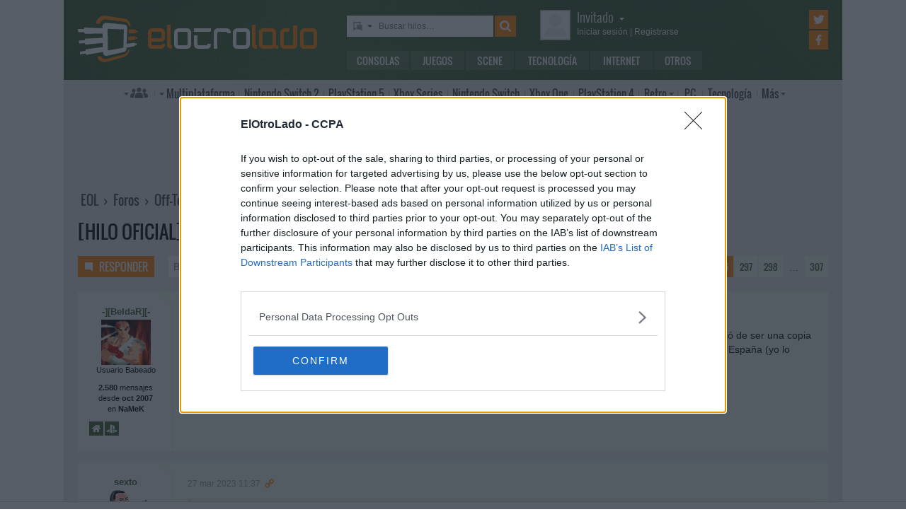

--- FILE ---
content_type: text/html; charset=UTF-8
request_url: https://www.elotrolado.net/hilo_hilo-oficial-juegos-de-mesa-analisis-intercambios_1302729_s14750
body_size: 27898
content:
<!DOCTYPE html> <html lang="es"> <head>   <meta charset="utf-8"> <meta name="viewport" content="width=device-width,minimum-scale=1,initial-scale=1"> <meta http-equiv="X-UA-Compatible" content="IE=edge"> <meta name="theme-color" content="#395a2f"> <link rel="search" type="application/opensearchdescription+xml" title="ElOtroLado.net" href="/opensearch.xml">  <meta name="keywords" content="intercambios, analisis, juegos, mesa, off topic, miscelanea">  <title>[HILO OFICIAL] ::: Juegos de mesa (análisis + intercambios) en Off-Topic › Miscelánea (296/307)</title> <meta name="description" content="[HILO OFICIAL] ::: Juegos de mesa (análisis + intercambios) en Off-Topic › Miscelánea (296/307)">  <meta property="og:site_name" content="ElOtroLado.net"> <link rel="canonical" href="https://www.elotrolado.net/hilo_hilo-oficial-juegos-de-mesa-analisis-intercambios_1302729_s14750"><link rel="next" href="https://www.elotrolado.net/hilo_hilo-oficial-juegos-de-mesa-analisis-intercambios_1302729_s14800"><link rel="prev" href="https://www.elotrolado.net/hilo_hilo-oficial-juegos-de-mesa-analisis-intercambios_1302729_s14700">  <link rel="preload" as="font" href="/img/fonts/Oswald-Light.woff2" type="font/woff2" crossorigin="anonymous"> <link rel="preload" as="font" href="/img/fonts/Oswald-Light.woff" type="font/woff2" crossorigin="anonymous"> <link rel="preload" as="font" href="/img/fonts/Oswald-Regular.woff2" type="font/woff2" crossorigin="anonymous"> <link rel="preload" as="font" href="/img/fonts/Oswald-Regular.woff" type="font/woff2" crossorigin="anonymous"> <link href="/css/9/0/3d6046dc" rel="preload" as="styles"> <link href="/css/9/0/3d6046dc" rel="stylesheet"> <link rel="shortcut icon" href="/favicon.ico" type="image/vnd.microsoft.icon"> <link rel="icon" sizes="256x256" href="/apple-touch-icon.png"> <link rel="apple-touch-icon" sizes="256x256" href="/apple-touch-icon.png"> <link rel="apple-touch-icon-precomposed" sizes="256x256" href="/apple-touch-icon-precomposed.png"> <script>  var eolTtb = null; if('performance' in window && Math.random() > .98) { eolTtb = performance.now(); } (function(i,s,o,g,r,a,m){i['GoogleAnalyticsObject']=r;i[r]=i[r]||function(){ (i[r].q=i[r].q||[]).push(arguments)},i[r].l=1*new Date();a=s.createElement(o), m=s.getElementsByTagName(o)[0];a.async=1;a.src=g;m.parentNode.insertBefore(a,m) })(window,document,'script','https://www.google-analytics.com/analytics.js','ga'); ga('create','UA-61199-1','auto'); ga('set','dimension1','Invitado'); ga('set','dimension2','Fijo9'); ga('set','dimension3','11'); ga('send','pageview'); var _comscore=[]; var googletag={cmd:[]}; var sas = {cmd:[]}; (function() { var d=document,t='script',s=d.getElementsByTagName(t)[0],j='text/javascript';  var re=d.createElement(t); re.type=j; re.async=true; re.src='https://tags.refinery89.com/elotroladonet.js'; s.parentNode.insertBefore(re,s);  var g=d.createElement(t); g.type=j; g.async=true; g.src='//securepubads.g.doubleclick.net/tag/js/gpt.js'; s.parentNode.insertBefore(g,s);  })();  </script> <!-- Quantcast Choice. Consent Manager Tag v2.0 (for TCF 2.0) --> <script type="text/javascript" async=true> (function() { var host = window.location.hostname; var element = document.createElement('script'); var firstScript = document.getElementsByTagName('script')[0]; var url = 'https://cmp.inmobi.com' .concat('/choice/', '5HfBkfKN4x6e1', '/', host, '/choice.js?tag_version=V2'); var uspTries = 0; var uspTriesLimit = 3; element.async = true; element.type = 'text/javascript'; element.src = url; firstScript.parentNode.insertBefore(element, firstScript); function makeStub() { var TCF_LOCATOR_NAME = '__tcfapiLocator'; var queue = []; var win = window; var cmpFrame; function addFrame() { var doc = win.document; var otherCMP = !!(win.frames[TCF_LOCATOR_NAME]); if (!otherCMP) { if (doc.body) { var iframe = doc.createElement('iframe'); iframe.style.cssText = 'display:none'; iframe.name = TCF_LOCATOR_NAME; doc.body.appendChild(iframe); } else { setTimeout(addFrame, 5); } } return !otherCMP; } function tcfAPIHandler() { var gdprApplies; var args = arguments; if (!args.length) { return queue; } else if (args[0] === 'setGdprApplies') { if ( args.length > 3 && args[2] === 2 && typeof args[3] === 'boolean' ) { gdprApplies = args[3]; if (typeof args[2] === 'function') { args[2]('set', true); } } } else if (args[0] === 'ping') { var retr = { gdprApplies: gdprApplies, cmpLoaded: false, cmpStatus: 'stub' }; if (typeof args[2] === 'function') { args[2](retr); } } else { queue.push(args); } } function postMessageEventHandler(event) { var msgIsString = typeof event.data === 'string'; var json = {}; try { if (msgIsString) { json = JSON.parse(event.data); } else { json = event.data; } } catch (ignore) {} var payload = json.__tcfapiCall; if (payload) { window.__tcfapi( payload.command, payload.version, function(retValue, success) { var returnMsg = { __tcfapiReturn: { returnValue: retValue, success: success, callId: payload.callId } }; if (msgIsString) { returnMsg = JSON.stringify(returnMsg); } event.source.postMessage(returnMsg, '*'); }, payload.parameter ); } } while (win) { try { if (win.frames[TCF_LOCATOR_NAME]) { cmpFrame = win; break; } } catch (ignore) {} if (win === window.top) { break; } win = win.parent; } if (!cmpFrame) { addFrame(); win.__tcfapi = tcfAPIHandler; win.addEventListener('message', postMessageEventHandler, false); } }; makeStub(); var uspStubFunction = function() { var arg = arguments; if (typeof window.__uspapi !== uspStubFunction) { setTimeout(function() { if (typeof window.__uspapi !== 'undefined') { window.__uspapi.apply(window.__uspapi, arg); } }, 500); } }; var checkIfUspIsReady = function() { uspTries++; if (window.__uspapi === uspStubFunction && uspTries < uspTriesLimit) { console.warn('USP is not accessible'); } else { clearInterval(uspInterval); } }; if (typeof window.__uspapi === 'undefined') { window.__uspapi = uspStubFunction; var uspInterval = setInterval(checkIfUspIsReady, 6000); } })(); </script> <!-- End Quantcast Choice. Consent Manager Tag v2.0 (for TCF 2.0) --> </head> <body itemscope itemtype="https://schema.org/WebPage" class=" page-viewtopic site-www has-topbranding "  data-breadcrumbs="[58,11]" data-user="1">  <div class=" visible-xs-block"><div class="sticky ad-xs"></div></div><div class=" visible-sm-block"><div class="sticky ad-sm"></div></div><div class=" visible-lg-block"><div class="stickyDesktop ad-lg"></div></div><div class=" visible-md-block"><div class="stickyDesktop ad-md"></div></div>  <div class="container-fluid relative limit-width"> <div class="row" id="header"> <div class="col-xs-24">  <a href="/" id="h-logo" title="ElOtroLado.net"></a>   <div id="h-mobile-nav-btn" ><span></span ><span></span ><span></span ></div> <div id="h-mobile-nav"> <form id="h-search" method="get" action="/search.php"> <div id="s-selector-wrap"> <div id="s-selector" title="Selecciona dónde buscar"> <a id="s-selector-btn"  class="s-p-thread"  href="/search.php" rel="nofollow"></a> </div> <div id="s-popup">  <a href="#" rel="nofollow" class="s-p-thread">Buscar hilos</a> <a href="#" rel="nofollow" class="s-p-post">Buscar mensajes</a> <a href="#" rel="nofollow" class="s-p-wiki">Buscar wikis</a> <a href="#" rel="nofollow" class="s-p-news">Buscar noticias</a>  </div> </div> <input type="text" name="keywords" id="h-s-keywords" maxlength="128"  placeholder="Buscar hilos…" > <input type="hidden" name="type" id="s-selector-type"  value="h"  > <input type="submit" value="" title="Buscar"> </form> <div id="h-menu"><a href="/noticias/consolas/" id="h-m-1">Consolas</a ><a href="/noticias/juegos/" id="h-m-2">Juegos</a ><a href="/noticias/scene/" id="h-m-3">Scene</a ><a href="/noticias/tecnologia/" id="h-m-4">Tecnología</a ><a href="/noticias/internet/" id="h-m-5">Internet</a ><a href="/noticias/otros/" id="h-m-6">Otros</a  ></div> <div id="h-ucp"> <div id="u-avatar"> <div id="u-avatar-inner">  <img src="//download.elotrolado.net/avatares/monigote.svg" alt="Avatar de invitado" class="open">  </div> </div>  <div id="u-nick">  <a href="./ucp.php?mode=login&amp;sid=8bce16c03a33a23dc72ba9ec971a2c09" class="open" rel="nofollow">Invitado<span id="ucp-dropdown" class="open"></span></a>  </div> <div id="u-meta">  <a href="./ucp.php?mode=login&amp;sid=8bce16c03a33a23dc72ba9ec971a2c09" rel="nofollow" class="open"><span class="hidden-xs">Iniciar sesión</span><span class="visible-xs-inline">Login</span></a> | <a href="/ucp.php?mode=register&amp;sid=8bce16c03a33a23dc72ba9ec971a2c09" rel="nofollow"><span class="hidden-xs">Registrarse</span><span class="visible-xs-inline">Registro</span></a>  </div> </div> <div id="h-popup" class="h-popup-guest"> <div id="h-p-content">  <form id="h-p-guest" method="post" action="/ucp.php?mode=login"> <div><a href="/ucp.php?mode=login" rel="nofollow">Login avanzado</a> | <a href="/ucp.php?mode=register" rel="nofollow">Registrarse</a></div> <div><input type="text" name="username" title="Usuario" placeholder="Usuario"></div> <div><input type="password" name="password" title="Contraseña" placeholder="Contraseña"></div> <div><input type="submit" name="login" value="&#9658;"></div> <input type="hidden" name="autologin" value="1"> <input type="hidden" name="redirect" value="/hilo_hilo-oficial-juegos-de-mesa-analisis-intercambios_1302729_s14750"> <div id="aceptcond">Al iniciar sesión aceptas nuestras <a href="/ucp.php?mode=fullterms" rel="nofollow">condiciones de uso y políticas de privacidad</a>.</div> </form>  </div> </div> <div id="h-social-main">  <a href="https://twitter.com/ElOtroLado" class="cnt-twitter" title="EOL en Twitter" rel="nofollow"></a> <a href="https://www.facebook.com/www.elotrolado.net" class="cnt-facebook" title="EOL en Facebook" rel="nofollow"></a>  </div> <div id="menu" ><a id="menu-main" class="openable openable-double" href="/index.php" title="Índice de foros">Índice de foros</a ><a id="menu-main-sub" href="#" class="visible-xs visible-sm openable"></a ><div id="popup-main"> <a class="hidden-xs hidden-sm" href="/index.php">Índice de foros</a>  <br class="hidden-xs hidden-sm"> <a href="/search.php" rel="nofollow">Búsqueda avanzada</a> <a href="/hilo_recordatorio-de-las-principales-normas_1014288" rel="nofollow">Normas</a> <a href="#" rel="nofollow" id="switch-wide">Cambiar ancho</a> </div ><a id="menu-news" class="openable visible-xs visible-sm" href="#">Noticias</a ><div id="popup-news" class="visible-xs visible-sm"> <a href="/noticias/consolas/">Consolas</a> <a href="/noticias/juegos/">Juegos</a> <a href="/noticias/scene/">Scene</a> <a href="/noticias/tecnologia/">Tecnología</a> <a href="/noticias/internet/">Internet</a> <a href="/noticias/otros/">Otros</a>  </div  ><a id="menu-multi" href="/foro_multiplataforma_223" class="openable openable-left">Multi<span class="hidden-md">plataforma</span></a ><div id="popup-multi"> <a href="/foro_multiplataforma-general_22">General</a> <a href="/foro_multiplataforma-sistemas-vr_224">Sistemas VR</a> <a href="/foro_multiplataforma-consolas-alternativas_120">Consolas alternativas</a> <a href="/foro_multiplataforma-google-stadia_228">Google Stadia</a> <a href="/foro_multiplataforma-desarrollo_152">Desarrollo</a> </div ><a id="menu-switch2" href="/foro_nintendo-switch-2_238"><span class="visible-md-inline">NS2</span><span class="hidden-md">Nintendo Switch 2</span></a ><a id="menu-ps5" href="/foro_playstation-5_233"><span class="visible-md-inline">PS5</span><span class="hidden-md">PlayStation 5</span></a ><a id="menu-xsx" href="/foro_xbox-series_231">Xbox<span class="hidden-md"> Series</span></a ><a id="menu-swtch" href="/foro_nintendo-switch_217"><span class="hidden-md">Nintendo </span>Switch</a ><a id="menu-xbone" href="/foro_xbox-one_206"><span class="hidden-md">Xbox </span>One</a ><a id="menu-ps4" href="/foro_playstation-4_204"><span class="visible-md-inline">PS4</span><span class="hidden-md">PlayStation 4</span></a ><a id="menu-retro" href="/foro_retro_40" class="openable">Retro</a ><div id="popup-retro"> <a href="/foro_retro-y-descatalogado-consolas-clasicas_80">Consolas clásicas</a> <a href="/foro_retro-y-descatalogado-arcade-y-emulacion_220">Arcade y emulación</a> <a href="/foro_ps-vita_186">PS Vita</a> <a href="/foro_nintendo-3ds_183">Nintendo 3DS</a> <a href="/foro_wii-u_193">Wii U</a> <a href="/foro_playstation-3_160">PlayStation 3</a> <a href="/foro_xbox-360_137">Xbox 360</a> <a href="/foro_wii_154">Wii</a> <a href="/foro_psp_131">PSP</a> <a href="/foro_nds_132">NDS</a> <a href="/foro_playstation-2_39">PlayStation 2</a> <a href="/foro_retro-y-descatalogado-xbox_78">Xbox</a> <a href="/foro_retro-y-descatalogado-gamecube_85">GameCube</a> <a href="/foro_retro-y-descatalogado-dreamcast_6">DreamCast</a> <a href="/foro_retro-y-descatalogado-playstation_81">PlayStation</a> </div ><a id="menu-pc" href="/foro_pc_36">PC</a ><a class="hidden-md" id="menu-tecno" href="/foro_tecnologia_198">Tecnología</a ><a id="menu-more" class="openable" href="#">Más</a ><div id="popup-more"> <a class="visible-md-block" href="/foro_tecnologia_198">Tecnología</a> <a href="/foro_off-topic_58">Off-topic</a>  <a href="/foro_noticias_41">Noticias</a>  <a href="/wiki/">Wiki</a> </div  ><div id="h-social-mobile"  ><a href="https://twitter.com/ElOtroLado" class="twitter" title="EOL en Twitter" rel="nofollow"></a ><a href="https://www.facebook.com/www.elotrolado.net" class="facebook" title="EOL en Facebook" rel="nofollow"></a  ></div> <noscript><style>#menu-more:after,#menu-main:after,#ucp-dropdown{display:none}</style></noscript> </div> </div> </div> </div>  </div> <div class="container-fluid container-main relative limit-width">  <div class="geZv9eGb"><div class="text-center visible-md-block">  <div class="r89-desktop-leaderboard-atf ad-md" style="min-height:90px; margin-top: 0; margin-bottom: 20px;"></div>  </div><div class="text-center visible-lg-block">  <div class="r89-desktop-leaderboard-atf ad-lg" style="min-height:90px; margin-top: 0; margin-bottom: 20px;"></div>  </div></div>  <div class="row"> <div class="col-xs-24 col-sm-21"> <div id="breadcrumbs" itemscope itemtype="https://schema.org/BreadcrumbList"> <span itemscope itemprop="itemListElement" itemtype="https://schema.org/ListItem"> <a href="/" itemprop="item" title="Portada EOL"><span itemprop="name">EOL</span><meta itemprop="position" content="1" /></a> › </span>  <span itemscope itemprop="itemListElement" itemtype="https://schema.org/ListItem"> <a href="/index.php" itemprop="item" title="Índice de foros"><span itemprop="name">Foros</span><meta itemprop="position" content="2" /></a>  › </span>  <span itemscope itemprop="itemListElement" itemtype="https://schema.org/ListItem"> <a href="foro_off-topic_58" itemprop="item"><span itemprop="name">Off-Topic</span><meta itemprop="position" content="3" /></a>  › </span>  <span itemscope itemprop="itemListElement" itemtype="https://schema.org/ListItem"> <a href="foro_off-topic-miscelanea_11" itemprop="item"><span itemprop="name">Miscelánea</span><meta itemprop="position" content="4" /></a>  </span> </div> </div>  </div> <div itemprop="mainEntity" itemscope itemtype="https://schema.org/CreativeWork"> <h1><a itemprop="isPartOf" href="hilo_hilo-oficial-juegos-de-mesa-analisis-intercambios_1302729"><span itemprop="name">[HILO OFICIAL] ::: Juegos de mesa (análisis + intercambios)</span></a></h1>  <div class="row topic-actions"> <div class="col-xs-24 col-sm-12 nogutter">  <a title="Responder" href="./posting.php?mode=reply&amp;f=11&amp;t=1302729&amp;sid=8bce16c03a33a23dc72ba9ec971a2c09" class="action-btn reply" rel="nofollow">Responder</a ><form method="get" action="/search.php"> <input type="text" name="keywords" placeholder="Buscar en este hilo…" ><input type="submit" value="" title="Buscar"> <input type="hidden" value="1302729" name="t"> <input type="hidden" value="msgonly" name="sf"> </form>  </div ><div class="col-xs-24 col-sm-12 nogutter second-half"> <div class="pages"><a rel="nofollow" href="hilo_hilo-oficial-juegos-de-mesa-analisis-intercambios_1302729?view=unread#unread" title="Primer mensaje sin leer" class="unread" ></a><a href="hilo_hilo-oficial-juegos-de-mesa-analisis-intercambios_1302729">1</a><a href="#" rel="nofollow" class="jumpto" onclick="return jumpto()" title="Ir a una página concreta">&hellip;</a><a href="hilo_hilo-oficial-juegos-de-mesa-analisis-intercambios_1302729_s14650">294</a><span class="page-sep">, </span><a href="hilo_hilo-oficial-juegos-de-mesa-analisis-intercambios_1302729_s14700">295</a><span class="page-sep">, </span><strong>296</strong><span class="page-sep">, </span><a href="hilo_hilo-oficial-juegos-de-mesa-analisis-intercambios_1302729_s14800">297</a><span class="page-sep">, </span><a href="hilo_hilo-oficial-juegos-de-mesa-analisis-intercambios_1302729_s14850">298</a><a href="#" rel="nofollow" class="jumpto" onclick="return jumpto()" title="Ir a una página concreta">&hellip;</a><a href="hilo_hilo-oficial-juegos-de-mesa-analisis-intercambios_1302729_s15300">307</a></div> </div> </div> <div class="section">  <div id="p1753686342" data-id="1753686342"  itemscope itemprop="comment" itemtype="https://schema.org/Answer"  class="row post  " > <div itemprop="author" itemscope itemtype="https://schema.org/Person" class="col-xs-24 col-sm-6 col-md-4 col-lg-3 profile" id="unread">  <span> <span itemprop="name" class="author ellipsize"> -][BeldaR][- </span></span>  <time class="visible-xs-block" datetime="2023-03-25T16:21:19+00:00" title="25/03/2023 - 17:21:19"> <a class="permalink unread" href="https://www.elotrolado.net/hilo_hilo-oficial-juegos-de-mesa-analisis-intercambios_1302729_s14750#p1753686342"> 25 mar 2023 17:21 *  </a> </time>  <div class="mobile-profile-btn"><span></span><span></span><span></span></div>  <div class="avatar" title="-][BeldaR][- no está conectado">  <img itemprop="image" src="https://download.elotrolado.net/avatares/145001" alt="Avatar de -][BeldaR][-">  </div>  <div class="mobile-profile"> <div class="status">Usuario Babeado</div> <div class="staff">  </div> <div class="about"> <b> 2.580  </b> mensajes<br>desde <b>oct 2007</b><br>en <b>NaMeK</b> </div>  <div class="buttons"> <a itemprop="url" class="web" rel="nofollow" target="_blank" href="http://www.lacasadeel.net" title="Página web de -][BeldaR][-">Página web de -][BeldaR][-</a><a itemprop="sameAs" class="psnid" title="PSN ID: DarK-BeldaR">PSN ID: DarK-BeldaR</a> </div>  <span class="visible-xs-block edited">  <span  class="edited">  Editado 1 vez. Última: 25/03/2023 - 17:22:04 por -][BeldaR][-.  </span> </span>  </div>  </div> <div class="col-xs-24 mobile-profile-wrap"></div> <div class="col-xs-24 col-sm-18 col-md-20 col-lg-21 content"> <div class="visible-xs-block">  </div> <div class="row hidden-xs"> <div class="first-half col-sm-24 col-md-12">  <span  class="edited" title="Editado 1 vez. Última: 25/03/2023 - 17:22:04 por -][BeldaR][-. " >*</span>  <time itemprop="dateCreated" datetime="2023-03-25T16:21:19+00:00" title="25/03/2023 - 17:21:19"> <a itemprop="url" href="https://www.elotrolado.net/hilo_hilo-oficial-juegos-de-mesa-analisis-intercambios_1302729_s14750#p1753686342" class="permalink share unread" rel="nofollow"> 25 mar 2023 17:21 </a> </time>  </div>  <div class="col-sm-24 col-md-12 actions">  <meta itemprop="upvoteCount" content="0" />  <div class="buttons"> <a class="permalink share visible-xs-inline-block" href="https://www.elotrolado.net/hilo_hilo-oficial-juegos-de-mesa-analisis-intercambios_1302729_s14750#p1753686342" rel="nofollow">Enlace permanente</a>  </div> </div>  </div>  <div class="row"> <div itemprop="text" class="col-xs-24 message ">  A ver, entiendo que todos aquí estáis hablando como ejemplo de &quot;copia&quot; de mecánicas de Star Realms, pero este no dejó de ser una copia de las mecánicas que un par de años antes (2012) había mostrado DC Deck Building... Solo que este no llegó a salir en España (yo lo tengo con todas las expansiones importado) y Star Realms sí.<br /><br />Vamos, que aquí todos fusilan a todos...  </div> </div>  </div> </div>  <div id="p1753690345" data-id="1753690345"  itemscope itemprop="comment" itemtype="https://schema.org/Answer"  class="row post  " > <div itemprop="author" itemscope itemtype="https://schema.org/Person" class="col-xs-24 col-sm-6 col-md-4 col-lg-3 profile" >  <span> <span itemprop="name" class="author ellipsize"> sexto </span></span>  <time class="visible-xs-block" datetime="2023-03-27T10:37:24+00:00" title="27/03/2023 - 11:37:24"> <a class="permalink unread" href="https://www.elotrolado.net/hilo_hilo-oficial-juegos-de-mesa-analisis-intercambios_1302729_s14750#p1753690345"> 27 mar 2023 11:37  </a> </time>  <div class="mobile-profile-btn"><span></span><span></span><span></span></div>  <div class="avatar" title="sexto no está conectado">  <img itemprop="image" src="https://download.elotrolado.net/avatares/157644" alt="Avatar de sexto">  </div>  <div class="mobile-profile"> <div class="status">Escribiendo...</div> <div class="staff">  </div> <div class="about"> <b> 14.269  </b> mensajes<br>desde <b>dic 2007</b><br>en <b>Zaragoza</b> </div>  <div class="buttons"> <a itemprop="sameAs" class="psnid" title="PSN ID: ljhghfghk">PSN ID: ljhghfghk</a> </div>  </div>  </div> <div class="col-xs-24 mobile-profile-wrap"></div> <div class="col-xs-24 col-sm-18 col-md-20 col-lg-21 content"> <div class="visible-xs-block">  </div> <div class="row hidden-xs"> <div class="first-half col-sm-24 col-md-12">  <time itemprop="dateCreated" datetime="2023-03-27T10:37:24+00:00" title="27/03/2023 - 11:37:24"> <a itemprop="url" href="https://www.elotrolado.net/hilo_hilo-oficial-juegos-de-mesa-analisis-intercambios_1302729_s14750#p1753690345" class="permalink share unread" rel="nofollow"> 27 mar 2023 11:37 </a> </time>  </div>  <div class="col-sm-24 col-md-12 actions">  <meta itemprop="upvoteCount" content="0" />  <div class="buttons"> <a class="permalink share visible-xs-inline-block" href="https://www.elotrolado.net/hilo_hilo-oficial-juegos-de-mesa-analisis-intercambios_1302729_s14750#p1753690345" rel="nofollow">Enlace permanente</a>  </div> </div>  </div>  <div class="row"> <div itemprop="text" class="col-xs-24 message ">  <blockquote><div><cite>Vdevendettas escribió:</cite>Anoche jugué por primera vez al Catan. Estaba muerto de risa en el club y alguien lo propuso y le dimos a 4 jugadores y la verdad es que fueron unas risas, sobre todo por el apartado de la negociación.<br /><br />Creo que muy pocos juegos añaden ese componente social de intercambiar recursos y le da un toque muy ameno.</div></blockquote><br />El Spartacus también añade un componente social de intercambiar recursos con toque ameno.<br />Si quieres perder amigos, Spartacus es tu juego.<br /><br /><blockquote><div><cite>-][BeldaR]&#91;- escribió:</cite>A ver, entiendo que todos aquí estáis hablando como ejemplo de &quot;copia&quot; de mecánicas de Star Realms, pero este no dejó de ser una copia de las mecánicas que un par de años antes (2012) había mostrado DC Deck Building... Solo que este no llegó a salir en España (yo lo tengo con todas las expansiones importado) y Star Realms sí.<br /><br />Vamos, que aquí todos fusilan a todos...</div></blockquote><br />Yo también pienso eso, porque si nos ponemos así, todos se podrían considerar una copia de Dominion.  </div> </div>  </div> </div>  <div class="geZv9eGb"><div class="text-center visible-md-block">  <div class="r89-desktop-billboard-atf ad-md" style="min-height:250px; margin-top: 0; margin-bottom: 20px;"></div>  </div><div class="text-center visible-lg-block">  <div class="r89-desktop-billboard-atf ad-lg" style="min-height:250px; margin-top: 0; margin-bottom: 20px;"></div>  </div><div class="text-center visible-xs-block" style=" padding-bottom: 10px; margin-left:-10px;margin-right:-10px;margin-top:20px;margin-bottom:10px">  <div class="dfp-queue" data-path="/1036653/instant-gaming-300x250-foro" data-revenuemaker-ads style="width:300px;height:250px;overflow:hidden"></div>  </div><div class="text-center visible-sm-block" style=" padding-bottom: 10px; margin-top:20px;margin-bottom:10px">  <div class="dfp-queue" data-path="/1036653/instant-gaming-300x250-foro" data-revenuemaker-ads style="width:300px;height:250px;overflow:hidden"></div>  </div></div> <div id="p1753690440" data-id="1753690440"  itemscope itemprop="comment" itemtype="https://schema.org/Answer"  class="row post  " > <div itemprop="author" itemscope itemtype="https://schema.org/Person" class="col-xs-24 col-sm-6 col-md-4 col-lg-3 profile" >  <span> <span itemprop="name" class="author ellipsize"> Ashenbach </span></span>  <time class="visible-xs-block" datetime="2023-03-27T10:57:48+00:00" title="27/03/2023 - 11:57:48"> <a class="permalink unread" href="https://www.elotrolado.net/hilo_hilo-oficial-juegos-de-mesa-analisis-intercambios_1302729_s14750#p1753690440"> 27 mar 2023 11:57  </a> </time>  <div class="mobile-profile-btn"><span></span><span></span><span></span></div>  <div class="avatar" title="Ashenbach no está conectado">  <img itemprop="image" src="https://download.elotrolado.net/avatares/158588" alt="Avatar de Ashenbach">  </div>  <div class="mobile-profile"> <div class="status">Roleando</div> <div class="staff">  </div> <div class="about"> <b> 9.945  </b> mensajes<br>desde <b>ene 2008</b><br>en <b>Pamplona</b> </div>  <div class="buttons"> <a itemprop="sameAs" class="steamid" rel="nofollow" target="_blank" href="https://steamcommunity.com/id/Ashenbach" title="Steam ID: Ashenbach">Steam ID: Ashenbach</a> </div>  </div>  </div> <div class="col-xs-24 mobile-profile-wrap"></div> <div class="col-xs-24 col-sm-18 col-md-20 col-lg-21 content"> <div class="visible-xs-block">  </div> <div class="row hidden-xs"> <div class="first-half col-sm-24 col-md-12">  <time itemprop="dateCreated" datetime="2023-03-27T10:57:48+00:00" title="27/03/2023 - 11:57:48"> <a itemprop="url" href="https://www.elotrolado.net/hilo_hilo-oficial-juegos-de-mesa-analisis-intercambios_1302729_s14750#p1753690440" class="permalink share unread" rel="nofollow"> 27 mar 2023 11:57 </a> </time>  </div>  <div class="col-sm-24 col-md-12 actions">  <meta itemprop="upvoteCount" content="0" />  <div class="buttons"> <a class="permalink share visible-xs-inline-block" href="https://www.elotrolado.net/hilo_hilo-oficial-juegos-de-mesa-analisis-intercambios_1302729_s14750#p1753690440" rel="nofollow">Enlace permanente</a>  </div> </div>  </div>  <div class="row"> <div itemprop="text" class="col-xs-24 message ">  <blockquote><div><cite>-][BeldaR]&#91;- escribió:</cite>A ver, entiendo que todos aquí estáis hablando como ejemplo de &quot;copia&quot; de mecánicas de Star Realms, pero este no dejó de ser una copia de las mecánicas que un par de años antes (2012) había mostrado DC Deck Building... Solo que este no llegó a salir en España (yo lo tengo con todas las expansiones importado) y Star Realms sí.<br /><br />Vamos, que aquí todos fusilan a todos...</div></blockquote><br /><br />La cosa no es que el juego de SW sea una copia del Star Realms. La cosa es que FFG saca un juego novedoso de SW...que resulta ser una copia de Star Realms. Una de las editoriales más prolífica y de las punteras en cuanto a juegos temáticos, recurre a copiar mecánicas de otros juegos. Es muy muy triste ver lo que fue FFG y en lo que se ha convertido. Hablamos de la misma editora de Galáctica, Arkham Horror...si esto lo hubiera hecho una editorial pequeñita, pues oye, me parecería genial que se aprovechen de mecánicas ya existentes, pero joder, de FFG espero (o más bien esperaba) bastante más.  </div> </div>  </div> </div>  <div id="p1753690494" data-id="1753690494"  itemscope itemprop="comment" itemtype="https://schema.org/Answer"  class="row post  " > <div itemprop="author" itemscope itemtype="https://schema.org/Person" class="col-xs-24 col-sm-6 col-md-4 col-lg-3 profile" >  <span> <span itemprop="name" class="author ellipsize"> Neo_darkness </span></span>  <time class="visible-xs-block" datetime="2023-03-27T11:12:42+00:00" title="27/03/2023 - 12:12:42"> <a class="permalink unread" href="https://www.elotrolado.net/hilo_hilo-oficial-juegos-de-mesa-analisis-intercambios_1302729_s14750#p1753690494"> 27 mar 2023 12:12  </a> </time>  <div class="mobile-profile-btn"><span></span><span></span><span></span></div>  <div class="avatar" title="Neo_darkness no está conectado">  <img itemprop="image" src="https://download.elotrolado.net/avatares/110880" alt="Avatar de Neo_darkness">  </div>  <div class="mobile-profile"> <div class="status">MegaAdicto!!!</div> <div class="staff">  </div> <div class="about"> <b> 1.633  </b> mensajes<br>desde <b>ene 2007</b><br>en <b>Barcelona</b> </div>  <div class="buttons">  </div>  </div>  </div> <div class="col-xs-24 mobile-profile-wrap"></div> <div class="col-xs-24 col-sm-18 col-md-20 col-lg-21 content"> <div class="visible-xs-block">  </div> <div class="row hidden-xs"> <div class="first-half col-sm-24 col-md-12">  <time itemprop="dateCreated" datetime="2023-03-27T11:12:42+00:00" title="27/03/2023 - 12:12:42"> <a itemprop="url" href="https://www.elotrolado.net/hilo_hilo-oficial-juegos-de-mesa-analisis-intercambios_1302729_s14750#p1753690494" class="permalink share unread" rel="nofollow"> 27 mar 2023 12:12 </a> </time>  </div>  <div class="col-sm-24 col-md-12 actions">  <meta itemprop="upvoteCount" content="0" />  <div class="buttons"> <a class="permalink share visible-xs-inline-block" href="https://www.elotrolado.net/hilo_hilo-oficial-juegos-de-mesa-analisis-intercambios_1302729_s14750#p1753690494" rel="nofollow">Enlace permanente</a>  </div> </div>  </div>  <div class="row"> <div itemprop="text" class="col-xs-24 message ">  <a class="mention" rel="nofollow" title="Ver perfil de usuario" href="/memberlist.php?mode=viewprofile&amp;mention=1&amp;un=sexto">@sexto</a> <a class="mention" rel="nofollow" title="Ver perfil de usuario" href="/memberlist.php?mode=viewprofile&amp;mention=1&amp;un=Vdevendettas">@Vdevendettas</a> <br /><br />Spartacus es el juego de negociación por excelencia. Prácticamente todo es negociable y salvo en la fase de mantenimiento, en todo momento se puede negociar. Además que se permite mentir en la negociación. La única regla es que se ha de cumplir la negociación.<br /><br />Nosotros hemos llegado a negociar hasta dónde recibía el gladiador las heridas para facilitar o no la decapitación.<br /><br />Ese juego es un 10 de 10.  </div> </div>  </div> </div>  <div id="p1753690544" data-id="1753690544"  itemscope itemprop="comment" itemtype="https://schema.org/Answer"  class="row post  " > <div itemprop="author" itemscope itemtype="https://schema.org/Person" class="col-xs-24 col-sm-6 col-md-4 col-lg-3 profile" >  <span> <span itemprop="name" class="author ellipsize"> sexto </span></span>  <time class="visible-xs-block" datetime="2023-03-27T11:25:16+00:00" title="27/03/2023 - 12:25:16"> <a class="permalink unread" href="https://www.elotrolado.net/hilo_hilo-oficial-juegos-de-mesa-analisis-intercambios_1302729_s14750#p1753690544"> 27 mar 2023 12:25  </a> </time>  <div class="mobile-profile-btn"><span></span><span></span><span></span></div>  <div class="avatar" title="sexto no está conectado">  <img itemprop="image" src="https://download.elotrolado.net/avatares/157644" alt="Avatar de sexto">  </div>  <div class="mobile-profile"> <div class="status">Escribiendo...</div> <div class="staff">  </div> <div class="about"> <b> 14.269  </b> mensajes<br>desde <b>dic 2007</b><br>en <b>Zaragoza</b> </div>  <div class="buttons"> <a itemprop="sameAs" class="psnid" title="PSN ID: ljhghfghk">PSN ID: ljhghfghk</a> </div>  </div>  </div> <div class="col-xs-24 mobile-profile-wrap"></div> <div class="col-xs-24 col-sm-18 col-md-20 col-lg-21 content"> <div class="visible-xs-block">  </div> <div class="row hidden-xs"> <div class="first-half col-sm-24 col-md-12">  <time itemprop="dateCreated" datetime="2023-03-27T11:25:16+00:00" title="27/03/2023 - 12:25:16"> <a itemprop="url" href="https://www.elotrolado.net/hilo_hilo-oficial-juegos-de-mesa-analisis-intercambios_1302729_s14750#p1753690544" class="permalink share unread" rel="nofollow"> 27 mar 2023 12:25 </a> </time>  </div>  <div class="col-sm-24 col-md-12 actions">  <meta itemprop="upvoteCount" content="0" />  <div class="buttons"> <a class="permalink share visible-xs-inline-block" href="https://www.elotrolado.net/hilo_hilo-oficial-juegos-de-mesa-analisis-intercambios_1302729_s14750#p1753690544" rel="nofollow">Enlace permanente</a>  </div> </div>  </div>  <div class="row"> <div itemprop="text" class="col-xs-24 message ">  <blockquote><div><cite>Neo_darkness escribió:</cite><a class="mention" rel="nofollow" title="Ver perfil de usuario" href="/memberlist.php?mode=viewprofile&amp;mention=1&amp;un=sexto">@sexto</a> <a class="mention" rel="nofollow" title="Ver perfil de usuario" href="/memberlist.php?mode=viewprofile&amp;mention=1&amp;un=Vdevendettas">@Vdevendettas</a> <br /><br />Spartacus es el juego de negociación por excelencia. Prácticamente todo es negociable y salvo en la fase de mantenimiento, en todo momento se puede negociar. Además que se permite mentir en la negociación. La única regla es que se ha de cumplir la negociación.<br /><br />Nosotros hemos llegado a negociar hasta dónde recibía el gladiador las heridas para facilitar o no la decapitación.<br /><br />Ese juego es un 10 de 10.</div></blockquote><br />Lo sé lo sé.<br /><br />Y como digo, si quieres perder un amigo, no le robes, no te acuestes con su madre, no le robes a su novia, no hables mal de él a sus espaldas, no le quemes el pelo, no le eches laxante en la bebida, no le invites a una Cruzcampo, no vomites en su alfombra, no te cagues en su cama, no le rompas el móvil.<br />Simplemente juega al Spartacus con él.  </div> </div>  </div> </div>  <div id="p1753690746" data-id="1753690746"  itemscope itemprop="comment" itemtype="https://schema.org/Answer"  class="row post  " > <div itemprop="author" itemscope itemtype="https://schema.org/Person" class="col-xs-24 col-sm-6 col-md-4 col-lg-3 profile" >  <span> <span itemprop="name" class="author ellipsize"> GXY </span></span>  <time class="visible-xs-block" datetime="2023-03-27T12:20:41+00:00" title="27/03/2023 - 13:20:41"> <a class="permalink unread" href="https://www.elotrolado.net/hilo_hilo-oficial-juegos-de-mesa-analisis-intercambios_1302729_s14750#p1753690746"> 27 mar 2023 13:20  </a> </time>  <div class="mobile-profile-btn"><span></span><span></span><span></span></div>  <div class="avatar" title="GXY no está conectado">  <img itemprop="image" src="https://download.elotrolado.net/avatares/8950" alt="Avatar de GXY">  </div>  <div class="mobile-profile"> <div class="status">El Otro Usuario</div> <div class="staff">  </div> <div class="about"> <b> 92.138  </b> mensajes<br>desde <b>nov 2001</b><br>en <b>Un Mundo Liberal</b> </div>  <div class="buttons">  </div>  </div>  </div> <div class="col-xs-24 mobile-profile-wrap"></div> <div class="col-xs-24 col-sm-18 col-md-20 col-lg-21 content"> <div class="visible-xs-block">  </div> <div class="row hidden-xs"> <div class="first-half col-sm-24 col-md-12">  <time itemprop="dateCreated" datetime="2023-03-27T12:20:41+00:00" title="27/03/2023 - 13:20:41"> <a itemprop="url" href="https://www.elotrolado.net/hilo_hilo-oficial-juegos-de-mesa-analisis-intercambios_1302729_s14750#p1753690746" class="permalink share unread" rel="nofollow"> 27 mar 2023 13:20 </a> </time>  </div>  <div class="col-sm-24 col-md-12 actions">  <meta itemprop="upvoteCount" content="0" />  <div class="buttons"> <a class="permalink share visible-xs-inline-block" href="https://www.elotrolado.net/hilo_hilo-oficial-juegos-de-mesa-analisis-intercambios_1302729_s14750#p1753690746" rel="nofollow">Enlace permanente</a>  </div> </div>  </div>  <div class="row"> <div itemprop="text" class="col-xs-24 message ">  Si queréis negociación jugar nueva ángeles, o Twilight imperium &#x1f92a;  </div> </div>  </div> </div>  <div id="p1753690790" data-id="1753690790"  itemscope itemprop="comment" itemtype="https://schema.org/Answer"  class="row post  " > <div itemprop="author" itemscope itemtype="https://schema.org/Person" class="col-xs-24 col-sm-6 col-md-4 col-lg-3 profile" >  <span> <span itemprop="name" class="author ellipsize"> t0n3 </span></span>  <time class="visible-xs-block" datetime="2023-03-27T12:30:10+00:00" title="27/03/2023 - 13:30:10"> <a class="permalink unread" href="https://www.elotrolado.net/hilo_hilo-oficial-juegos-de-mesa-analisis-intercambios_1302729_s14750#p1753690790"> 27 mar 2023 13:30  </a> </time>  <div class="mobile-profile-btn"><span></span><span></span><span></span></div>  <div class="avatar" title="t0n3 no está conectado">  <img itemprop="image" src="https://download.elotrolado.net/avatares/222149" alt="Avatar de t0n3">  </div>  <div class="mobile-profile"> <div class="status">Telgram@t0n3_chollos</div> <div class="staff">  </div> <div class="about"> <b> 6.809  </b> mensajes<br>desde <b>feb 2009</b><br>en <b>Madrid</b> </div>  <div class="buttons"> <a itemprop="url" class="web" rel="nofollow" target="_blank" href="https://t.me/t0n3_chollos" title="Página web de t0n3">Página web de t0n3</a><a itemprop="sameAs" class="twitter" rel="nofollow" target="_blank" href="https://twitter.com/t0n3_chollos" title="Twitter de t0n3">Twitter de t0n3</a> </div>  </div>  </div> <div class="col-xs-24 mobile-profile-wrap"></div> <div class="col-xs-24 col-sm-18 col-md-20 col-lg-21 content"> <div class="visible-xs-block">  </div> <div class="row hidden-xs"> <div class="first-half col-sm-24 col-md-12">  <time itemprop="dateCreated" datetime="2023-03-27T12:30:10+00:00" title="27/03/2023 - 13:30:10"> <a itemprop="url" href="https://www.elotrolado.net/hilo_hilo-oficial-juegos-de-mesa-analisis-intercambios_1302729_s14750#p1753690790" class="permalink share unread" rel="nofollow"> 27 mar 2023 13:30 </a> </time>  </div>  <div class="col-sm-24 col-md-12 actions">  <meta itemprop="upvoteCount" content="0" />  <div class="buttons"> <a class="permalink share visible-xs-inline-block" href="https://www.elotrolado.net/hilo_hilo-oficial-juegos-de-mesa-analisis-intercambios_1302729_s14750#p1753690790" rel="nofollow">Enlace permanente</a>  </div> </div>  </div>  <div class="row"> <div itemprop="text" class="col-xs-24 message ">  Es un juegazo el Spartacus, pero es cierto que tiene un nivel de puteo extremo.<br /><br />Eso no todo el mundo lo lleva bien. Claramente hay que saber con quién lo vas a jugar.<br /><br />Una vez teniendo eso clarinete, el juego se disfruta un montón.<br /><br /> <img src="/images/smilies/smile.gif" alt=":)" title="sonriendo" />  </div> </div>  </div> </div>  <div id="p1753707253" data-id="1753707253"  itemscope itemprop="comment" itemtype="https://schema.org/Answer"  class="row post  " > <div itemprop="author" itemscope itemtype="https://schema.org/Person" class="col-xs-24 col-sm-6 col-md-4 col-lg-3 profile" >  <span> <span itemprop="name" class="author ellipsize"> #406533# </span></span>  <time class="visible-xs-block" datetime="2023-04-01T12:20:00+00:00" title="1/04/2023 - 13:20:00"> <a class="permalink unread" href="https://www.elotrolado.net/hilo_hilo-oficial-juegos-de-mesa-analisis-intercambios_1302729_s14750#p1753707253"> 01 abr 2023 13:20  </a> </time>  <div class="mobile-profile-btn"><span></span><span></span><span></span></div>  </div> <div class="col-xs-24 mobile-profile-wrap"></div> <div class="col-xs-24 col-sm-18 col-md-20 col-lg-21 content"> <div class="visible-xs-block">  </div> <div class="row hidden-xs"> <div class="first-half col-sm-24 col-md-12">  <time itemprop="dateCreated" datetime="2023-04-01T12:20:00+00:00" title="1/04/2023 - 13:20:00"> <a itemprop="url" href="https://www.elotrolado.net/hilo_hilo-oficial-juegos-de-mesa-analisis-intercambios_1302729_s14750#p1753707253" class="permalink share unread" rel="nofollow"> 01 abr 2023 13:20 </a> </time>  </div>  <div class="col-sm-24 col-md-12 actions">  <meta itemprop="upvoteCount" content="0" />  <div class="buttons"> <a class="permalink share visible-xs-inline-block" href="https://www.elotrolado.net/hilo_hilo-oficial-juegos-de-mesa-analisis-intercambios_1302729_s14750#p1753707253" rel="nofollow">Enlace permanente</a>  </div> </div>  </div>  <div class="row"> <div itemprop="text" class="col-xs-24 message ">  Vuelven las cajas sorpresa de Maldito Games  <img src="/images/smilies/nuevos/risa_ani1.gif" alt="[sonrisa]" title="sonrisa" />  </div> </div>  </div> </div>  <div class="geZv9eGb"><div class="text-center visible-lg-block">  <div class="dfp-queue" data-path="/1036653/billboard-extra" data-revenuemaker-ads style="width:980px;height:250px;margin:0 -10px 10px -10px;overflow:hidden"></div>  </div><div class="text-center visible-md-block">  <div class="dfp-queue" data-path="/1036653/billboard-extra" data-revenuemaker-ads style="width:980px;height:250px;margin:0 -10px 10px -10px;overflow:hidden"></div>  </div><div class="text-center visible-xs-block" style=" padding-bottom: 10px; margin-left:-10px;margin-right:-10px;margin-top:20px;margin-bottom:10px">  <div class="dfp-queue" data-path="/1036653/300x250extra1" data-revenuemaker-ads style="width:300px;height:250px;overflow:hidden"></div>  </div><div class="text-center visible-sm-block" style=" padding-bottom: 10px; margin-top:20px;margin-bottom:10px">  <div class="dfp-queue" data-path="/1036653/300x250extra1" data-revenuemaker-ads style="width:300px;height:250px;overflow:hidden"></div>  </div></div> <div id="p1753707274" data-id="1753707274"  itemscope itemprop="comment" itemtype="https://schema.org/Answer"  class="row post  " > <div itemprop="author" itemscope itemtype="https://schema.org/Person" class="col-xs-24 col-sm-6 col-md-4 col-lg-3 profile" >  <span> <span itemprop="name" class="author ellipsize"> GXY </span></span>  <time class="visible-xs-block" datetime="2023-04-01T12:31:18+00:00" title="1/04/2023 - 13:31:18"> <a class="permalink unread" href="https://www.elotrolado.net/hilo_hilo-oficial-juegos-de-mesa-analisis-intercambios_1302729_s14750#p1753707274"> 01 abr 2023 13:31 *  </a> </time>  <div class="mobile-profile-btn"><span></span><span></span><span></span></div>  <div class="avatar" title="GXY no está conectado">  <img itemprop="image" src="https://download.elotrolado.net/avatares/8950" alt="Avatar de GXY">  </div>  <div class="mobile-profile"> <div class="status">El Otro Usuario</div> <div class="staff">  </div> <div class="about"> <b> 92.138  </b> mensajes<br>desde <b>nov 2001</b><br>en <b>Un Mundo Liberal</b> </div>  <div class="buttons">  </div>  <span class="visible-xs-block edited">  <span  class="edited">  Editado 2 veces. Última: 1/04/2023 - 13:35:11 por GXY.  </span> </span>  </div>  </div> <div class="col-xs-24 mobile-profile-wrap"></div> <div class="col-xs-24 col-sm-18 col-md-20 col-lg-21 content"> <div class="visible-xs-block">  </div> <div class="row hidden-xs"> <div class="first-half col-sm-24 col-md-12">  <span  class="edited" title="Editado 2 veces. Última: 1/04/2023 - 13:35:11 por GXY. " >*</span>  <time itemprop="dateCreated" datetime="2023-04-01T12:31:18+00:00" title="1/04/2023 - 13:31:18"> <a itemprop="url" href="https://www.elotrolado.net/hilo_hilo-oficial-juegos-de-mesa-analisis-intercambios_1302729_s14750#p1753707274" class="permalink share unread" rel="nofollow"> 01 abr 2023 13:31 </a> </time>  </div>  <div class="col-sm-24 col-md-12 actions">  <meta itemprop="upvoteCount" content="0" />  <div class="buttons"> <a class="permalink share visible-xs-inline-block" href="https://www.elotrolado.net/hilo_hilo-oficial-juegos-de-mesa-analisis-intercambios_1302729_s14750#p1753707274" rel="nofollow">Enlace permanente</a>  </div> </div>  </div>  <div class="row"> <div itemprop="text" class="col-xs-24 message ">  quieres decir que vuelven las cajas de &quot;necesito soltar lo que me sobra, de las cuales uno es el juego tocho pero con defectos por los cuales no he vendido todo a su PVPR, que el comprador quiere/compraria &quot;a un precio rebajado&quot; y los otros 3, 4, o 5, son morralla que no compra ni el que lo diseñó, que se colocan de relleno y con los cuales maldito al menos &quot;cubre costes y coloca los productos&quot; mientras el comprador lo que tiene es un monton de morralla que le va a ocupar espacio, no va a jugar y al final lo va a colocar aun mas &quot;tirado de precio&quot; por wallapop? esas cajas sorpresa?<br /><br />mejor no digo por donde se las puede meter maldito. <img src="/images/smilies/redface.gif" alt=":o" title="embarazoso" /><br /><br />pd. yo tuve una anecdota &quot;gorda&quot;, bastante curiosa, con el spartacus, y que basicamente, ademas de para ganar la partida, sirvio para que una introduccion de jugador nuevo al grupo, se fuera a la p*ta. xD<br /><br />si estan interesados la cuento, pero vamos, que basicamente se vino a demostrar la mezquindad humana a niveles puto absurdos.  </div> </div>  </div> </div>  <div id="p1753709070" data-id="1753709070"  itemscope itemprop="comment" itemtype="https://schema.org/Answer"  class="row post  " > <div itemprop="author" itemscope itemtype="https://schema.org/Person" class="col-xs-24 col-sm-6 col-md-4 col-lg-3 profile" >  <span> <span itemprop="name" class="author ellipsize"> Ashenbach </span></span>  <time class="visible-xs-block" datetime="2023-04-02T07:43:33+00:00" title="2/04/2023 - 08:43:33"> <a class="permalink unread" href="https://www.elotrolado.net/hilo_hilo-oficial-juegos-de-mesa-analisis-intercambios_1302729_s14750#p1753709070"> 02 abr 2023 08:43  </a> </time>  <div class="mobile-profile-btn"><span></span><span></span><span></span></div>  <div class="avatar" title="Ashenbach no está conectado">  <img itemprop="image" src="https://download.elotrolado.net/avatares/158588" alt="Avatar de Ashenbach">  </div>  <div class="mobile-profile"> <div class="status">Roleando</div> <div class="staff">  </div> <div class="about"> <b> 9.945  </b> mensajes<br>desde <b>ene 2008</b><br>en <b>Pamplona</b> </div>  <div class="buttons"> <a itemprop="sameAs" class="steamid" rel="nofollow" target="_blank" href="https://steamcommunity.com/id/Ashenbach" title="Steam ID: Ashenbach">Steam ID: Ashenbach</a> </div>  </div>  </div> <div class="col-xs-24 mobile-profile-wrap"></div> <div class="col-xs-24 col-sm-18 col-md-20 col-lg-21 content"> <div class="visible-xs-block">  </div> <div class="row hidden-xs"> <div class="first-half col-sm-24 col-md-12">  <time itemprop="dateCreated" datetime="2023-04-02T07:43:33+00:00" title="2/04/2023 - 08:43:33"> <a itemprop="url" href="https://www.elotrolado.net/hilo_hilo-oficial-juegos-de-mesa-analisis-intercambios_1302729_s14750#p1753709070" class="permalink share unread" rel="nofollow"> 02 abr 2023 08:43 </a> </time>  </div>  <div class="col-sm-24 col-md-12 actions">  <meta itemprop="upvoteCount" content="0" />  <div class="buttons"> <a class="permalink share visible-xs-inline-block" href="https://www.elotrolado.net/hilo_hilo-oficial-juegos-de-mesa-analisis-intercambios_1302729_s14750#p1753709070" rel="nofollow">Enlace permanente</a>  </div> </div>  </div>  <div class="row"> <div itemprop="text" class="col-xs-24 message ">  <blockquote><div><cite>joseyvero escribió:</cite>Vuelven las cajas sorpresa de Maldito Games  <img src="/images/smilies/nuevos/risa_ani1.gif" alt="[sonrisa]" title="sonrisa" /></div></blockquote><br /><br />¿En serio a alguien le ilusiona una versión de las lootboxes en los juegos de mesa? Con lo caros que son ya de por sí, como para que te toque un juego por el que de normal pagarías como mucho lo mismo que cuesta la cajita de marras.<br /><br />Comprar esas mierdas solo le da a Maldito y a otras editoriales un feedback positivo que no es bueno para nadie.  </div> </div>  </div> </div>  <div id="p1753710707" data-id="1753710707"  itemscope itemprop="comment" itemtype="https://schema.org/Answer"  class="row post  " > <div itemprop="author" itemscope itemtype="https://schema.org/Person" class="col-xs-24 col-sm-6 col-md-4 col-lg-3 profile" >  <span> <span itemprop="name" class="author ellipsize"> Neo_darkness </span></span>  <time class="visible-xs-block" datetime="2023-04-02T20:22:48+00:00" title="2/04/2023 - 21:22:48"> <a class="permalink unread" href="https://www.elotrolado.net/hilo_hilo-oficial-juegos-de-mesa-analisis-intercambios_1302729_s14750#p1753710707"> 02 abr 2023 21:22  </a> </time>  <div class="mobile-profile-btn"><span></span><span></span><span></span></div>  <div class="avatar" title="Neo_darkness no está conectado">  <img itemprop="image" src="https://download.elotrolado.net/avatares/110880" alt="Avatar de Neo_darkness">  </div>  <div class="mobile-profile"> <div class="status">MegaAdicto!!!</div> <div class="staff">  </div> <div class="about"> <b> 1.633  </b> mensajes<br>desde <b>ene 2007</b><br>en <b>Barcelona</b> </div>  <div class="buttons">  </div>  </div>  </div> <div class="col-xs-24 mobile-profile-wrap"></div> <div class="col-xs-24 col-sm-18 col-md-20 col-lg-21 content"> <div class="visible-xs-block">  </div> <div class="row hidden-xs"> <div class="first-half col-sm-24 col-md-12">  <time itemprop="dateCreated" datetime="2023-04-02T20:22:48+00:00" title="2/04/2023 - 21:22:48"> <a itemprop="url" href="https://www.elotrolado.net/hilo_hilo-oficial-juegos-de-mesa-analisis-intercambios_1302729_s14750#p1753710707" class="permalink share unread" rel="nofollow"> 02 abr 2023 21:22 </a> </time>  </div>  <div class="col-sm-24 col-md-12 actions">  <a class="karma-info" href="#" title="Ver quién ha valorado este mensaje" rel="nofollow" data-info="1753710707-1-1769001900-5e4eaef25c09cb664f2927fde0bc4257"> <span itemprop="upvoteCount">1</span> valoración positiva</a>  <div class="buttons"> <a class="permalink share visible-xs-inline-block" href="https://www.elotrolado.net/hilo_hilo-oficial-juegos-de-mesa-analisis-intercambios_1302729_s14750#p1753710707" rel="nofollow">Enlace permanente</a>  </div> </div>  </div>  <div class="row"> <div itemprop="text" class="col-xs-24 message ">  <a class="mention" rel="nofollow" title="Ver perfil de usuario" href="/memberlist.php?mode=viewprofile&amp;mention=1&amp;un=GXY">@GXY</a> <br /><br />Por favor, nada me gustaría más. Ya estás tardando en contar la anécdota.  </div> </div>  </div> </div>  <div id="p1753715847" data-id="1753715847"  itemscope itemprop="comment" itemtype="https://schema.org/Answer"  class="row post  " > <div itemprop="author" itemscope itemtype="https://schema.org/Person" class="col-xs-24 col-sm-6 col-md-4 col-lg-3 profile" >  <span> <span itemprop="name" class="author ellipsize"> JorsZgz </span></span>  <time class="visible-xs-block" datetime="2023-04-04T16:49:09+00:00" title="4/04/2023 - 17:49:09"> <a class="permalink unread" href="https://www.elotrolado.net/hilo_hilo-oficial-juegos-de-mesa-analisis-intercambios_1302729_s14750#p1753715847"> 04 abr 2023 17:49  </a> </time>  <div class="mobile-profile-btn"><span></span><span></span><span></span></div>  <div class="avatar" title="JorsZgz no está conectado">  <img itemprop="image" src="https://download.elotrolado.net/avatares/29396" alt="Avatar de JorsZgz">  </div>  <div class="mobile-profile"> <div class="status">MegaAdicto!!!</div> <div class="staff">  </div> <div class="about"> <b> 2.928  </b> mensajes<br>desde <b>abr 2003</b> </div>  <div class="buttons">  </div>  </div>  </div> <div class="col-xs-24 mobile-profile-wrap"></div> <div class="col-xs-24 col-sm-18 col-md-20 col-lg-21 content"> <div class="visible-xs-block">  </div> <div class="row hidden-xs"> <div class="first-half col-sm-24 col-md-12">  <time itemprop="dateCreated" datetime="2023-04-04T16:49:09+00:00" title="4/04/2023 - 17:49:09"> <a itemprop="url" href="https://www.elotrolado.net/hilo_hilo-oficial-juegos-de-mesa-analisis-intercambios_1302729_s14750#p1753715847" class="permalink share unread" rel="nofollow"> 04 abr 2023 17:49 </a> </time>  </div>  <div class="col-sm-24 col-md-12 actions">  <meta itemprop="upvoteCount" content="0" />  <div class="buttons"> <a class="permalink share visible-xs-inline-block" href="https://www.elotrolado.net/hilo_hilo-oficial-juegos-de-mesa-analisis-intercambios_1302729_s14750#p1753715847" rel="nofollow">Enlace permanente</a>  </div> </div>  </div>  <div class="row"> <div itemprop="text" class="col-xs-24 message ">  <blockquote><div><cite>Ashenbach escribió:</cite><blockquote><div><cite>joseyvero escribió:</cite>Vuelven las cajas sorpresa de Maldito Games  <img src="/images/smilies/nuevos/risa_ani1.gif" alt="[sonrisa]" title="sonrisa" /></div></blockquote><br /><br />¿En serio a alguien le ilusiona una versión de las lootboxes en los juegos de mesa? Con lo caros que son ya de por sí, como para que te toque un juego por el que de normal pagarías como mucho lo mismo que cuesta la cajita de marras.<br /><br />Comprar esas mierdas solo le da a Maldito y a otras editoriales un feedback positivo que no es bueno para nadie.</div></blockquote><br /><br />A las editoriales les sirve para vaciar stock de toda la morraña que tienen que no venden ni a tiros.<br /><br />Estas cajas como mucho ,valen para gente que acaba de empezar en el hobby y no tienen apenas juegos,y ni a ellos les recomendaria comprarlas.  </div> </div>  </div> </div>  <div id="p1753716022" data-id="1753716022"  itemscope itemprop="comment" itemtype="https://schema.org/Answer"  class="row post  " > <div itemprop="author" itemscope itemtype="https://schema.org/Person" class="col-xs-24 col-sm-6 col-md-4 col-lg-3 profile" >  <span> <span itemprop="name" class="author ellipsize"> mecavergil </span></span>  <time class="visible-xs-block" datetime="2023-04-04T17:30:37+00:00" title="4/04/2023 - 18:30:37"> <a class="permalink unread" href="https://www.elotrolado.net/hilo_hilo-oficial-juegos-de-mesa-analisis-intercambios_1302729_s14750#p1753716022"> 04 abr 2023 18:30  </a> </time>  <div class="mobile-profile-btn"><span></span><span></span><span></span></div>  <div class="avatar" title="mecavergil no está conectado">  <img itemprop="image" src="https://download.elotrolado.net/avatares/283416" alt="Avatar de mecavergil">  </div>  <div class="mobile-profile"> <div class="status">MegaAdicto!!!</div> <div class="staff">  </div> <div class="about"> <b> 8.117  </b> mensajes<br>desde <b>feb 2010</b><br>en <b>Madrid</b> </div>  <div class="buttons">  </div>  </div>  </div> <div class="col-xs-24 mobile-profile-wrap"></div> <div class="col-xs-24 col-sm-18 col-md-20 col-lg-21 content"> <div class="visible-xs-block">  </div> <div class="row hidden-xs"> <div class="first-half col-sm-24 col-md-12">  <time itemprop="dateCreated" datetime="2023-04-04T17:30:37+00:00" title="4/04/2023 - 18:30:37"> <a itemprop="url" href="https://www.elotrolado.net/hilo_hilo-oficial-juegos-de-mesa-analisis-intercambios_1302729_s14750#p1753716022" class="permalink share unread" rel="nofollow"> 04 abr 2023 18:30 </a> </time>  </div>  <div class="col-sm-24 col-md-12 actions">  <meta itemprop="upvoteCount" content="0" />  <div class="buttons"> <a class="permalink share visible-xs-inline-block" href="https://www.elotrolado.net/hilo_hilo-oficial-juegos-de-mesa-analisis-intercambios_1302729_s14750#p1753716022" rel="nofollow">Enlace permanente</a>  </div> </div>  </div>  <div class="row"> <div itemprop="text" class="col-xs-24 message ">  <blockquote><div><cite>GXY escribió:</cite>quieres decir que vuelven las cajas de &quot;necesito soltar lo que me sobra, de las cuales uno es el juego tocho pero con defectos por los cuales no he vendido todo a su PVPR, que el comprador quiere/compraria &quot;a un precio rebajado&quot; y los otros 3, 4, o 5, son morralla que no compra ni el que lo diseñó, que se colocan de relleno y con los cuales maldito al menos &quot;cubre costes y coloca los productos&quot; mientras el comprador lo que tiene es un monton de morralla que le va a ocupar espacio, no va a jugar y al final lo va a colocar aun mas &quot;tirado de precio&quot; por wallapop? esas cajas sorpresa?<br /><br />mejor no digo por donde se las puede meter maldito. <img src="/images/smilies/redface.gif" alt=":o" title="embarazoso" /><br /><br />pd. yo tuve una anecdota &quot;gorda&quot;, bastante curiosa, con el spartacus, y que basicamente, ademas de para ganar la partida, sirvio para que una introduccion de jugador nuevo al grupo, se fuera a la p*ta. xD<br /><br />si estan interesados la cuento, pero vamos, que basicamente se vino a demostrar la mezquindad humana a niveles puto absurdos.</div></blockquote><br />Proceda a contarla.  </div> </div>  </div> </div>  <div id="p1753763337" data-id="1753763337"  itemscope itemprop="comment" itemtype="https://schema.org/Answer"  class="row post  " > <div itemprop="author" itemscope itemtype="https://schema.org/Person" class="col-xs-24 col-sm-6 col-md-4 col-lg-3 profile" >  <span> <span itemprop="name" class="author ellipsize"> Solinete </span></span>  <time class="visible-xs-block" datetime="2023-04-20T06:13:16+00:00" title="20/04/2023 - 07:13:16"> <a class="permalink unread" href="https://www.elotrolado.net/hilo_hilo-oficial-juegos-de-mesa-analisis-intercambios_1302729_s14750#p1753763337"> 20 abr 2023 07:13  </a> </time>  <div class="mobile-profile-btn"><span></span><span></span><span></span></div>  <div class="avatar" title="Solinete no está conectado">  <img itemprop="image" src="https://download.elotrolado.net/avatares/monigote.svg" alt="Sin avatar">  </div>  <div class="mobile-profile"> <div class="status">Adicto</div> <div class="staff">  </div> <div class="about"> <b> 360  </b> mensajes<br>desde <b>oct 2017</b> </div>  <div class="buttons">  </div>  </div>  </div> <div class="col-xs-24 mobile-profile-wrap"></div> <div class="col-xs-24 col-sm-18 col-md-20 col-lg-21 content"> <div class="visible-xs-block">  </div> <div class="row hidden-xs"> <div class="first-half col-sm-24 col-md-12">  <time itemprop="dateCreated" datetime="2023-04-20T06:13:16+00:00" title="20/04/2023 - 07:13:16"> <a itemprop="url" href="https://www.elotrolado.net/hilo_hilo-oficial-juegos-de-mesa-analisis-intercambios_1302729_s14750#p1753763337" class="permalink share unread" rel="nofollow"> 20 abr 2023 07:13 </a> </time>  </div>  <div class="col-sm-24 col-md-12 actions">  <meta itemprop="upvoteCount" content="0" />  <div class="buttons"> <a class="permalink share visible-xs-inline-block" href="https://www.elotrolado.net/hilo_hilo-oficial-juegos-de-mesa-analisis-intercambios_1302729_s14750#p1753763337" rel="nofollow">Enlace permanente</a>  </div> </div>  </div>  <div class="row"> <div itemprop="text" class="col-xs-24 message ">  <blockquote><div><cite>verdezito escribió:</cite>De El Señor de los Anillos huye como de la peste, la versión en castellano es pura estafa.<br /></div></blockquote><br /><br />¿A que te refieres con eso y que no lo sean los otros LCGs de la misma editorial?  </div> </div>  </div> </div>  <div class="geZv9eGb"><div class="text-center visible-md-block" style="margin: 20px -20px 20px  -20px">  <div class="dfp-queue" data-path="/1036653/300x250extra1" data-revenuemaker-ads style="display:inline-block;width:300px;height:250px;overflow:hidden"> </div> <div class="dfp-queue" data-revenuemaker-ads data-path="/1036653/300x250extra2" style="display:inline-block;width:300px;height:250px;overflow:hidden"> </div>  </div><div class="text-center visible-lg-block" style="margin: 20px -20px 20px  -20px">  <div class="dfp-queue" data-path="/1036653/300x250extra1" data-revenuemaker-ads style="display:inline-block;width:300px;height:250px;overflow:hidden"> </div> <div class="dfp-queue" data-revenuemaker-ads data-path="/1036653/300x250extra2" style="display:inline-block;width:300px;height:250px;overflow:hidden"> </div>  </div><div class="text-center visible-xs-block" style=" padding-bottom: 10px; margin-left:-10px;margin-right:-10px;margin-top:20px;margin-bottom:10px">  <div class="dfp-queue" data-path="/1036653/300x250extra2" data-revenuemaker-ads style="width:300px;height:250px;overflow:hidden"></div>  </div><div class="text-center visible-sm-block" style=" padding-bottom: 10px; margin-top:20px;margin-bottom:10px">  <div class="dfp-queue" data-path="/1036653/300x250extra2" data-revenuemaker-ads style="width:300px;height:250px;overflow:hidden"></div>  </div></div> <div id="p1753763607" data-id="1753763607"  itemscope itemprop="comment" itemtype="https://schema.org/Answer"  class="row post  " > <div itemprop="author" itemscope itemtype="https://schema.org/Person" class="col-xs-24 col-sm-6 col-md-4 col-lg-3 profile" >  <span> <span itemprop="name" class="author ellipsize"> verdezito </span></span>  <time class="visible-xs-block" datetime="2023-04-20T08:00:15+00:00" title="20/04/2023 - 09:00:15"> <a class="permalink unread" href="https://www.elotrolado.net/hilo_hilo-oficial-juegos-de-mesa-analisis-intercambios_1302729_s14750#p1753763607"> 20 abr 2023 09:00  </a> </time>  <div class="mobile-profile-btn"><span></span><span></span><span></span></div>  <div class="avatar" title="verdezito no está conectado">  <img itemprop="image" src="https://download.elotrolado.net/avatares/134309" alt="Avatar de verdezito">  </div>  <div class="mobile-profile"> <div class="status">MegaAdicto!!!</div> <div class="staff">  </div> <div class="about"> <b> 4.698  </b> mensajes<br>desde <b>jun 2007</b><br>en <b>Madrid</b> </div>  <div class="buttons"> <a itemprop="sameAs" class="steamid" rel="nofollow" target="_blank" href="https://steamcommunity.com/id/verdezito" title="Steam ID: verdezito">Steam ID: verdezito</a> </div>  </div>  </div> <div class="col-xs-24 mobile-profile-wrap"></div> <div class="col-xs-24 col-sm-18 col-md-20 col-lg-21 content"> <div class="visible-xs-block">  </div> <div class="row hidden-xs"> <div class="first-half col-sm-24 col-md-12">  <time itemprop="dateCreated" datetime="2023-04-20T08:00:15+00:00" title="20/04/2023 - 09:00:15"> <a itemprop="url" href="https://www.elotrolado.net/hilo_hilo-oficial-juegos-de-mesa-analisis-intercambios_1302729_s14750#p1753763607" class="permalink share unread" rel="nofollow"> 20 abr 2023 09:00 </a> </time>  </div>  <div class="col-sm-24 col-md-12 actions">  <meta itemprop="upvoteCount" content="0" />  <div class="buttons"> <a class="permalink share visible-xs-inline-block" href="https://www.elotrolado.net/hilo_hilo-oficial-juegos-de-mesa-analisis-intercambios_1302729_s14750#p1753763607" rel="nofollow">Enlace permanente</a>  </div> </div>  </div>  <div class="row"> <div itemprop="text" class="col-xs-24 message ">  <blockquote><div><cite>Solinete escribió:</cite><blockquote><div><cite>verdezito escribió:</cite>De El Señor de los Anillos huye como de la peste, la versión en castellano es pura estafa.<br /></div></blockquote><br /><br />¿A que te refieres con eso y que no lo sean los otros LCGs de la misma editorial?</div></blockquote><br /><br />En primer lugar, y origen de casi todos los problemas, hay una gran diferencia entre FFG en América y FFG España. Tuve todo lo que salió del juego en su día, y al estar siempre pendiente seguía tanto la edición española como la americana.<br /><br />Siempre ha habido una gran diferencia entre las dos filiales: en la americana continuamente reponían el material, en la española llegaba con cuentagotas (o ni llegaba) y las reimpresiones prácticamente no existían. Hasta hace nada seguían reimprimiendo material en América, aquí el juego lleva años muerto.<br /><br />La idea de la nueva versión apareció con el &quot;boom&quot; de la serie, un reempaquetado de cajas y blísters que siempre han llamado la atención para atraer a la gente nueva al juego. <br />El problema es que esto en América funciona: puedes comprar una caja de estas nuevas y si te llama complementar con lo que ya hay. En España no han ni siquiera explicado el plan de lanzamiento, sencillamente porque no lo hay: hay sacado alguna caja totalmente al tuntún sin posibilidad de complementarla, simplemente porque llevan años sin reeditar nada del juego.<br /><br />Los nuevos LCG son totalmente estancos, puedes comprar cajas y jugarlas prácticamente sin mirar. Es más, directamente en el Arkham es tontería comprar mucho porque las cajas son completamente incompatibles entre sí. Pero este juego en cuestión aún carecía de esa estanqueidad, era un juego de dificultad progresiva y necesitabas ciertas cajas en orden para avanzar sin volverte loco.<br />Marvel y Arkham son estancos, es un grandísimo avance.<br /><br />Así que me reafirmo, en América esta versión sí tiene su aquel porque es un juego en activo al que han añadido algunas cajas chulas para que los nuevos picoteen y se introduzcan. Pero en España han lanzado un picoteo totalmente al tuntún sin dar absolutamente ningún aporte al juego, es que ni siquiera da con lo lanzado para hacerte una de las barajas chulas que se podían crear en el juego original (porque han dado prioridad a sacar personajes que venden y no cartas buenas para el juego)  </div> </div>  </div> </div>  <div id="p1753763785" data-id="1753763785"  itemscope itemprop="comment" itemtype="https://schema.org/Answer"  class="row post  " > <div itemprop="author" itemscope itemtype="https://schema.org/Person" class="col-xs-24 col-sm-6 col-md-4 col-lg-3 profile" >  <span> <span itemprop="name" class="author ellipsize"> GXY </span></span>  <time class="visible-xs-block" datetime="2023-04-20T08:52:09+00:00" title="20/04/2023 - 09:52:09"> <a class="permalink unread" href="https://www.elotrolado.net/hilo_hilo-oficial-juegos-de-mesa-analisis-intercambios_1302729_s14750#p1753763785"> 20 abr 2023 09:52  </a> </time>  <div class="mobile-profile-btn"><span></span><span></span><span></span></div>  <div class="avatar" title="GXY no está conectado">  <img itemprop="image" src="https://download.elotrolado.net/avatares/8950" alt="Avatar de GXY">  </div>  <div class="mobile-profile"> <div class="status">El Otro Usuario</div> <div class="staff">  </div> <div class="about"> <b> 92.138  </b> mensajes<br>desde <b>nov 2001</b><br>en <b>Un Mundo Liberal</b> </div>  <div class="buttons">  </div>  </div>  </div> <div class="col-xs-24 mobile-profile-wrap"></div> <div class="col-xs-24 col-sm-18 col-md-20 col-lg-21 content"> <div class="visible-xs-block">  </div> <div class="row hidden-xs"> <div class="first-half col-sm-24 col-md-12">  <time itemprop="dateCreated" datetime="2023-04-20T08:52:09+00:00" title="20/04/2023 - 09:52:09"> <a itemprop="url" href="https://www.elotrolado.net/hilo_hilo-oficial-juegos-de-mesa-analisis-intercambios_1302729_s14750#p1753763785" class="permalink share unread" rel="nofollow"> 20 abr 2023 09:52 </a> </time>  </div>  <div class="col-sm-24 col-md-12 actions">  <meta itemprop="upvoteCount" content="0" />  <div class="buttons"> <a class="permalink share visible-xs-inline-block" href="https://www.elotrolado.net/hilo_hilo-oficial-juegos-de-mesa-analisis-intercambios_1302729_s14750#p1753763785" rel="nofollow">Enlace permanente</a>  </div> </div>  </div>  <div class="row"> <div itemprop="text" class="col-xs-24 message ">  decir (repetir) que la mayoria de la irresponsabilidad por parte de FFG españa, de siempre, ha sido por el tema de la &quot;cola de produccion&quot; que FFG controla de modo centralizado (y que evidentemente, priorizan USA/ingles por delante del resto). <br /><br />en el caso de FFG el simple mero hecho de imprimir las cartas y manuales en españa recurriendo a proveedores locales en vez de esperar la puta cola, hubiera cambiado completamente el panorama. otras editoriales no tienen este problemon que siempre ha tenido FFG, y encima es que practicamente todos los juegos de FFG son una orgia de cartas. cartas por todo. incluso llegaron al punto de, para algunas expansiones, editar el manual en las cartas ( <img src="/images/smilies/nuevos/reojo.gif" alt="¬_¬" title="reojo" /> ) de hecho por eso ellos hacian tanto <i>auto</i>negocio con las fundas de cartas, porque sus juegos aunque no sean de cartas son cartas y cartas y mas cartas (por poner un ejemplo eldritch horror con todas las expansiones, son como 2000 cartas Y NO ES UN JUEGO DE CARTAS &#x1f373;&#x1f373;<br /><br />al final estas cosas dañan la reputacion, porque si lo mas dificil es captar nuevos fans y a los fans que ya tienes captados los desesperas a base de expansiones que nunca llegan (porque no se imprimen las p0tas cartas) y cuando llegan tal como llegan desaparecen en pocas semanas y a veces es que ni reservando con antelacion te llega copia (con los &quot;print on demand&quot; ha sido un puto cachondeo)... pues al final tienes a los clientes hastiados. y un cliente que no esta contento y encima, con motivos, pues es mala prensa, criticas en redes sociales / foros, etc. <br /><br />hay veces que por querer optimizar y evitar ciertos problemas, creas otros.  </div> </div>  </div> </div>  <div id="p1753800573" data-id="1753800573"  itemscope itemprop="comment" itemtype="https://schema.org/Answer"  class="row post  " > <div itemprop="author" itemscope itemtype="https://schema.org/Person" class="col-xs-24 col-sm-6 col-md-4 col-lg-3 profile" >  <span> <span itemprop="name" class="author ellipsize"> Paboh </span></span>  <time class="visible-xs-block" datetime="2023-05-01T16:04:36+00:00" title="1/05/2023 - 17:04:36"> <a class="permalink unread" href="https://www.elotrolado.net/hilo_hilo-oficial-juegos-de-mesa-analisis-intercambios_1302729_s14750#p1753800573"> 01 may 2023 17:04  </a> </time>  <div class="mobile-profile-btn"><span></span><span></span><span></span></div>  <div class="avatar" title="Paboh no está conectado">  <img itemprop="image" src="https://download.elotrolado.net/avatares/62064" alt="Avatar de Paboh">  </div>  <div class="mobile-profile"> <div class="status">uh!</div> <div class="staff">  </div> <div class="about"> <b> 7.992  </b> mensajes<br>desde <b>abr 2005</b><br>en <b>BCN</b> </div>  <div class="buttons">  </div>  </div>  </div> <div class="col-xs-24 mobile-profile-wrap"></div> <div class="col-xs-24 col-sm-18 col-md-20 col-lg-21 content"> <div class="visible-xs-block">  </div> <div class="row hidden-xs"> <div class="first-half col-sm-24 col-md-12">  <time itemprop="dateCreated" datetime="2023-05-01T16:04:36+00:00" title="1/05/2023 - 17:04:36"> <a itemprop="url" href="https://www.elotrolado.net/hilo_hilo-oficial-juegos-de-mesa-analisis-intercambios_1302729_s14750#p1753800573" class="permalink share unread" rel="nofollow"> 01 may 2023 17:04 </a> </time>  </div>  <div class="col-sm-24 col-md-12 actions">  <meta itemprop="upvoteCount" content="0" />  <div class="buttons"> <a class="permalink share visible-xs-inline-block" href="https://www.elotrolado.net/hilo_hilo-oficial-juegos-de-mesa-analisis-intercambios_1302729_s14750#p1753800573" rel="nofollow">Enlace permanente</a>  </div> </div>  </div>  <div class="row"> <div itemprop="text" class="col-xs-24 message ">  ¿Alguien ha probado el That Time You Killed Me?  </div> </div>  </div> </div>  <div id="p1753802225" data-id="1753802225"  itemscope itemprop="comment" itemtype="https://schema.org/Answer"  class="row post  " > <div itemprop="author" itemscope itemtype="https://schema.org/Person" class="col-xs-24 col-sm-6 col-md-4 col-lg-3 profile" >  <span> <span itemprop="name" class="author ellipsize"> Wampiro </span></span>  <time class="visible-xs-block" datetime="2023-05-02T02:32:15+00:00" title="2/05/2023 - 03:32:15"> <a class="permalink unread" href="https://www.elotrolado.net/hilo_hilo-oficial-juegos-de-mesa-analisis-intercambios_1302729_s14750#p1753802225"> 02 may 2023 03:32  </a> </time>  <div class="mobile-profile-btn"><span></span><span></span><span></span></div>  <div class="avatar" title="Wampiro no está conectado">  <img itemprop="image" src="https://download.elotrolado.net/avatares/55750" alt="Avatar de Wampiro">  </div>  <div class="mobile-profile"> <div class="status">MegaAdicto!!!</div> <div class="staff">  </div> <div class="about"> <b> 4.569  </b> mensajes<br>desde <b>dic 2004</b> </div>  <div class="buttons">  </div>  </div>  </div> <div class="col-xs-24 mobile-profile-wrap"></div> <div class="col-xs-24 col-sm-18 col-md-20 col-lg-21 content"> <div class="visible-xs-block">  </div> <div class="row hidden-xs"> <div class="first-half col-sm-24 col-md-12">  <time itemprop="dateCreated" datetime="2023-05-02T02:32:15+00:00" title="2/05/2023 - 03:32:15"> <a itemprop="url" href="https://www.elotrolado.net/hilo_hilo-oficial-juegos-de-mesa-analisis-intercambios_1302729_s14750#p1753802225" class="permalink share unread" rel="nofollow"> 02 may 2023 03:32 </a> </time>  </div>  <div class="col-sm-24 col-md-12 actions">  <meta itemprop="upvoteCount" content="0" />  <div class="buttons"> <a class="permalink share visible-xs-inline-block" href="https://www.elotrolado.net/hilo_hilo-oficial-juegos-de-mesa-analisis-intercambios_1302729_s14750#p1753802225" rel="nofollow">Enlace permanente</a>  </div> </div>  </div>  <div class="row"> <div itemprop="text" class="col-xs-24 message ">  El tema de la cola de produccion de FFG USA es una excusa falsa que repite mucho FFG España.<br /><br />No reeditan por vete a saber las razones, pero esa no es.<br /><br />Porque arkham LCG ha tenido multitud de reimpresiones de sus escenarios independientes y pods en todos los idiomas, la ultima vez el año pasado, reimprimieron todos en ingles y algunos otros idiomas he visto tambien las reimpresiones (seguramente para acompañar al lanzamiento de las llaves escarlata que con su campaña &quot;sandbox&quot; invita a usar escenarios independientes)<br /><br />Joder, hace 2 años reimprimieron en aleman el pod de Consecuencias Lapidarias del Simbolo Arcano y el año pasado en ingles! Si sabeis de que va el tema entendereis...<br /><br />Y con todo eso, aqui en España hay escenarios que no han tenido ninguna reimpresion en... ¿6 años? Escenarios de pvp original entre 15 y 20€ que hoy en dia se venden usados en wallapop por 150 (y lo peor es que se pagan).<br /><br />FFG España suele poner la excusa de la impresion de USA, argumentando que solo puede reimprimir si reimprimen los americanos y ellos pueden subirse a su pedido... pues los yankis reimprimen continuamente y se suben a su pedido franceses, italianos, alemanes... pero que raro que a españita no la llaman salvo para reimprimir los mismos 4 blisters en bucle...<br /><br />Ademas de absurdeces que han contestado al preguntarles fans por correo, como que no pueden reimprimir guardianes del abismo porque era la exclusiva de las arkham nights de su año y que no se pueden reimprimir esos productos... solo en España ffg usa les impone esa regla, siiii claro.<br /><br />Podrian tener un minimo de respeto al consumidor y decir, &quot;no me da la gana/no me sale rentable/prefiero gastar el presupuesto de este año en otro juego que venda mejor&quot; inserte aqui el motivo real que les empuje a estar en este plan...  </div> </div>  </div> </div>  <div id="p1753803185" data-id="1753803185"  itemscope itemprop="comment" itemtype="https://schema.org/Answer"  class="row post  " > <div itemprop="author" itemscope itemtype="https://schema.org/Person" class="col-xs-24 col-sm-6 col-md-4 col-lg-3 profile" >  <span> <span itemprop="name" class="author ellipsize"> GXY </span></span>  <time class="visible-xs-block" datetime="2023-05-02T10:41:04+00:00" title="2/05/2023 - 11:41:04"> <a class="permalink unread" href="https://www.elotrolado.net/hilo_hilo-oficial-juegos-de-mesa-analisis-intercambios_1302729_s14750#p1753803185"> 02 may 2023 11:41  </a> </time>  <div class="mobile-profile-btn"><span></span><span></span><span></span></div>  <div class="avatar" title="GXY no está conectado">  <img itemprop="image" src="https://download.elotrolado.net/avatares/8950" alt="Avatar de GXY">  </div>  <div class="mobile-profile"> <div class="status">El Otro Usuario</div> <div class="staff">  </div> <div class="about"> <b> 92.138  </b> mensajes<br>desde <b>nov 2001</b><br>en <b>Un Mundo Liberal</b> </div>  <div class="buttons">  </div>  </div>  </div> <div class="col-xs-24 mobile-profile-wrap"></div> <div class="col-xs-24 col-sm-18 col-md-20 col-lg-21 content"> <div class="visible-xs-block">  </div> <div class="row hidden-xs"> <div class="first-half col-sm-24 col-md-12">  <time itemprop="dateCreated" datetime="2023-05-02T10:41:04+00:00" title="2/05/2023 - 11:41:04"> <a itemprop="url" href="https://www.elotrolado.net/hilo_hilo-oficial-juegos-de-mesa-analisis-intercambios_1302729_s14750#p1753803185" class="permalink share unread" rel="nofollow"> 02 may 2023 11:41 </a> </time>  </div>  <div class="col-sm-24 col-md-12 actions">  <meta itemprop="upvoteCount" content="0" />  <div class="buttons"> <a class="permalink share visible-xs-inline-block" href="https://www.elotrolado.net/hilo_hilo-oficial-juegos-de-mesa-analisis-intercambios_1302729_s14750#p1753803185" rel="nofollow">Enlace permanente</a>  </div> </div>  </div>  <div class="row"> <div itemprop="text" class="col-xs-24 message ">  <a class="mention" rel="nofollow" title="Ver perfil de usuario" href="/memberlist.php?mode=viewprofile&amp;mention=1&amp;un=Wampiro">@Wampiro</a> <br /><br />a ver... <br /><br />entiendo todo eso que has puesto, de que no es la cola comun de impresion, pero si es la cola comun de impresion. <img src="/images/smilies/tongue.gif" alt=":-P" title="sacando la lengua" /><br /><br />me explico. <br /><br />si no fuera la cola comun de impresion y cada delegacion pudiera recurrir a proveedores locales, no cabria a lugar todo lo que has indicado. <br /><br />y otras editoriales (devir, maldito, masqueoca, etc) no han tenido esos problemas que si parece que tuvo FFG / Edge. <br /><br />asi que... al menos parte del problema si que es. y si por lo que se intuye en tu post, que las delegaciones tenian algun tipo de &quot;cupo&quot; anual para imprimir... probablemente eso tuviera mucho que ver a la hora de priorizar qué imprimir. <img src="/images/smilies/rolleyes.gif" alt=":-|" title="sonrisa de compromiso" /><br /><br />todo esto sin disculpar a FFG España / Edge, que fueron unos chapuceros en muchas cosas y eso ha contribuido decisivamente al precio especulatorio de sus productos.  </div> </div>  </div> </div>  <div id="p1753803370" data-id="1753803370"  itemscope itemprop="comment" itemtype="https://schema.org/Answer"  class="row post  " > <div itemprop="author" itemscope itemtype="https://schema.org/Person" class="col-xs-24 col-sm-6 col-md-4 col-lg-3 profile" >  <span> <span itemprop="name" class="author ellipsize"> Wampiro </span></span>  <time class="visible-xs-block" datetime="2023-05-02T11:37:41+00:00" title="2/05/2023 - 12:37:41"> <a class="permalink unread" href="https://www.elotrolado.net/hilo_hilo-oficial-juegos-de-mesa-analisis-intercambios_1302729_s14750#p1753803370"> 02 may 2023 12:37  </a> </time>  <div class="mobile-profile-btn"><span></span><span></span><span></span></div>  <div class="avatar" title="Wampiro no está conectado">  <img itemprop="image" src="https://download.elotrolado.net/avatares/55750" alt="Avatar de Wampiro">  </div>  <div class="mobile-profile"> <div class="status">MegaAdicto!!!</div> <div class="staff">  </div> <div class="about"> <b> 4.569  </b> mensajes<br>desde <b>dic 2004</b> </div>  <div class="buttons">  </div>  </div>  </div> <div class="col-xs-24 mobile-profile-wrap"></div> <div class="col-xs-24 col-sm-18 col-md-20 col-lg-21 content"> <div class="visible-xs-block">  </div> <div class="row hidden-xs"> <div class="first-half col-sm-24 col-md-12">  <time itemprop="dateCreated" datetime="2023-05-02T11:37:41+00:00" title="2/05/2023 - 12:37:41"> <a itemprop="url" href="https://www.elotrolado.net/hilo_hilo-oficial-juegos-de-mesa-analisis-intercambios_1302729_s14750#p1753803370" class="permalink share unread" rel="nofollow"> 02 may 2023 12:37 </a> </time>  </div>  <div class="col-sm-24 col-md-12 actions">  <meta itemprop="upvoteCount" content="0" />  <div class="buttons"> <a class="permalink share visible-xs-inline-block" href="https://www.elotrolado.net/hilo_hilo-oficial-juegos-de-mesa-analisis-intercambios_1302729_s14750#p1753803370" rel="nofollow">Enlace permanente</a>  </div> </div>  </div>  <div class="row"> <div itemprop="text" class="col-xs-24 message ">  No, lo que venia a explicar, es que la cola comun de impresión (que sabemos que existe) no es un problema para ningun pais al que se traduce el juego que conozcamos... excepto para España.<br /><br />Lo cual, pues da a entender que el problema no es FFG USA  y su cola de impresión, precisamente...<br /><br />Esto tampoco explicaria la politica de no reimpresión de PODs en España, cuando, en teoria segun FFG, son impresiones locales (y de ahi la baja calidad respecto al resto de la linea).<br /><br />El sistema de cola de impresion puede no ser ideal, pero tampoco es una barrera insalvable como nos pintan, pasa que ffg españa se saltan eellos mismos las reimpresiones, porque asi lo deciden.<br /><br />Por eso digo, que cuando FFG España culpa a la cola de impresión de todos sus males, echabmndo toda la carga de responsabilidad a FFG USA, es falso. El resto de paises funcionan bien con ese sistema, por tanto, algo mal se esta haciendo aquí, o directsmente no se venden bien sus juegos. Pero en vez de admitirlo, les echan la culpa a &quot;los americanos&quot;, de la misma forma que las editoriales españolas de manga cada vez que la cagan, les echan siempre la culpa &quot;a los japoneses, que nos obligan a hacerlo asi aunque el resto de ediciones del mundo no&quot;. Da que pensar.  </div> </div>  </div> </div>  <div id="p1753803433" data-id="1753803433"  itemscope itemprop="comment" itemtype="https://schema.org/Answer"  class="row post  " > <div itemprop="author" itemscope itemtype="https://schema.org/Person" class="col-xs-24 col-sm-6 col-md-4 col-lg-3 profile" >  <span> <span itemprop="name" class="author ellipsize"> GXY </span></span>  <time class="visible-xs-block" datetime="2023-05-02T11:57:01+00:00" title="2/05/2023 - 12:57:01"> <a class="permalink unread" href="https://www.elotrolado.net/hilo_hilo-oficial-juegos-de-mesa-analisis-intercambios_1302729_s14750#p1753803433"> 02 may 2023 12:57 *  </a> </time>  <div class="mobile-profile-btn"><span></span><span></span><span></span></div>  <div class="avatar" title="GXY no está conectado">  <img itemprop="image" src="https://download.elotrolado.net/avatares/8950" alt="Avatar de GXY">  </div>  <div class="mobile-profile"> <div class="status">El Otro Usuario</div> <div class="staff">  </div> <div class="about"> <b> 92.138  </b> mensajes<br>desde <b>nov 2001</b><br>en <b>Un Mundo Liberal</b> </div>  <div class="buttons">  </div>  <span class="visible-xs-block edited">  <span  class="edited">  Editado 1 vez. Última: 2/05/2023 - 12:57:21 por GXY.  </span> </span>  </div>  </div> <div class="col-xs-24 mobile-profile-wrap"></div> <div class="col-xs-24 col-sm-18 col-md-20 col-lg-21 content"> <div class="visible-xs-block">  </div> <div class="row hidden-xs"> <div class="first-half col-sm-24 col-md-12">  <span  class="edited" title="Editado 1 vez. Última: 2/05/2023 - 12:57:21 por GXY. " >*</span>  <time itemprop="dateCreated" datetime="2023-05-02T11:57:01+00:00" title="2/05/2023 - 12:57:01"> <a itemprop="url" href="https://www.elotrolado.net/hilo_hilo-oficial-juegos-de-mesa-analisis-intercambios_1302729_s14750#p1753803433" class="permalink share unread" rel="nofollow"> 02 may 2023 12:57 </a> </time>  </div>  <div class="col-sm-24 col-md-12 actions">  <meta itemprop="upvoteCount" content="0" />  <div class="buttons"> <a class="permalink share visible-xs-inline-block" href="https://www.elotrolado.net/hilo_hilo-oficial-juegos-de-mesa-analisis-intercambios_1302729_s14750#p1753803433" rel="nofollow">Enlace permanente</a>  </div> </div>  </div>  <div class="row"> <div itemprop="text" class="col-xs-24 message ">  evidentemente parte de la culpa es de la editorial española, eso esta claro. <br /><br />lo que yo digo es que no existiendo el asunto de la cola comun, no podrian utilizarla como excusa. y me baso para decir esto en que otras editoriales no tienen ese problema y... eso no significa que no hayan tenido varios problemas, mas o menos achacables a fallos propios. <br /><br />en mi opinion la cosa es mas o menos un 50/50. pero bueno. a estas alturas ya poco remedio tiene el asunto.  </div> </div>  </div> </div>  <div id="p1753803508" data-id="1753803508"  itemscope itemprop="comment" itemtype="https://schema.org/Answer"  class="row post  " > <div itemprop="author" itemscope itemtype="https://schema.org/Person" class="col-xs-24 col-sm-6 col-md-4 col-lg-3 profile" >  <span> <span itemprop="name" class="author ellipsize"> xnan2x </span></span>  <time class="visible-xs-block" datetime="2023-05-02T12:16:35+00:00" title="2/05/2023 - 13:16:35"> <a class="permalink unread" href="https://www.elotrolado.net/hilo_hilo-oficial-juegos-de-mesa-analisis-intercambios_1302729_s14750#p1753803508"> 02 may 2023 13:16  </a> </time>  <div class="mobile-profile-btn"><span></span><span></span><span></span></div>  <div class="avatar" title="xnan2x no está conectado">  <img itemprop="image" src="https://download.elotrolado.net/avatares/449153" alt="Avatar de xnan2x">  </div>  <div class="mobile-profile"> <div class="status">Por tiempo limitado</div> <div class="staff">  </div> <div class="about"> <b> 3.071  </b> mensajes<br>desde <b>feb 2014</b> </div>  <div class="buttons"> <a itemprop="url" class="web" rel="nofollow" target="_blank" href="https://www.instagram.com/n4ndo87/" title="Página web de xnan2x">Página web de xnan2x</a><a itemprop="sameAs" class="gamertag" rel="nofollow" target="_blank" href="https://account.xbox.com/es-ES/Profile?gamerTag=xnan2x" title="Gamertag: xnan2x">Gamertag: xnan2x</a><a itemprop="sameAs" class="steamid" rel="nofollow" target="_blank" href="https://steamcommunity.com/id/xnan2x" title="Steam ID: xnan2x">Steam ID: xnan2x</a> </div>  </div>  </div> <div class="col-xs-24 mobile-profile-wrap"></div> <div class="col-xs-24 col-sm-18 col-md-20 col-lg-21 content"> <div class="visible-xs-block">  </div> <div class="row hidden-xs"> <div class="first-half col-sm-24 col-md-12">  <time itemprop="dateCreated" datetime="2023-05-02T12:16:35+00:00" title="2/05/2023 - 13:16:35"> <a itemprop="url" href="https://www.elotrolado.net/hilo_hilo-oficial-juegos-de-mesa-analisis-intercambios_1302729_s14750#p1753803508" class="permalink share unread" rel="nofollow"> 02 may 2023 13:16 </a> </time>  </div>  <div class="col-sm-24 col-md-12 actions">  <meta itemprop="upvoteCount" content="0" />  <div class="buttons"> <a class="permalink share visible-xs-inline-block" href="https://www.elotrolado.net/hilo_hilo-oficial-juegos-de-mesa-analisis-intercambios_1302729_s14750#p1753803508" rel="nofollow">Enlace permanente</a>  </div> </div>  </div>  <div class="row"> <div itemprop="text" class="col-xs-24 message ">  ¿Alguno conoce alguna web o algo tipo Telegram, donde avisen de ofertas o bajadas de precio?<br />No es que compre muchos juegos mediante web (Amazon alguna vez y poco más), porque la mayoría lo compro en una tienda de aquí, pero si existe la posibilidad de ahorrarse algo en juegos como Gloomhaven, Descent, Némesis o las expansiones de Eldritch o Zombicide, pues se agradece.  </div> </div>  </div> </div>  <div class="geZv9eGb"><div class="text-center visible-xs-block" style=" padding-bottom: 10px; margin-left:-10px;margin-right:-10px;margin-top:20px;margin-bottom:10px">  <div class="dfp-queue" data-path="/1036653/300x250extra3" data-revenuemaker-ads style="width:300px;height:250px;overflow:hidden"></div>  </div><div class="text-center visible-sm-block" style=" padding-bottom: 10px; margin-top:20px;margin-bottom:10px">  <div class="dfp-queue" data-path="/1036653/300x250extra3" data-revenuemaker-ads style="width:300px;height:250px;overflow:hidden"></div>  </div></div> <div id="p1753803695" data-id="1753803695"  itemscope itemprop="comment" itemtype="https://schema.org/Answer"  class="row post  " > <div itemprop="author" itemscope itemtype="https://schema.org/Person" class="col-xs-24 col-sm-6 col-md-4 col-lg-3 profile" >  <span> <span itemprop="name" class="author ellipsize"> verdezito </span></span>  <time class="visible-xs-block" datetime="2023-05-02T13:04:38+00:00" title="2/05/2023 - 14:04:38"> <a class="permalink unread" href="https://www.elotrolado.net/hilo_hilo-oficial-juegos-de-mesa-analisis-intercambios_1302729_s14750#p1753803695"> 02 may 2023 14:04 *  </a> </time>  <div class="mobile-profile-btn"><span></span><span></span><span></span></div>  <div class="avatar" title="verdezito no está conectado">  <img itemprop="image" src="https://download.elotrolado.net/avatares/134309" alt="Avatar de verdezito">  </div>  <div class="mobile-profile"> <div class="status">MegaAdicto!!!</div> <div class="staff">  </div> <div class="about"> <b> 4.698  </b> mensajes<br>desde <b>jun 2007</b><br>en <b>Madrid</b> </div>  <div class="buttons"> <a itemprop="sameAs" class="steamid" rel="nofollow" target="_blank" href="https://steamcommunity.com/id/verdezito" title="Steam ID: verdezito">Steam ID: verdezito</a> </div>  <span class="visible-xs-block edited">  <span  class="edited">  Editado 1 vez. Última: 2/05/2023 - 14:08:58 por verdezito.  </span> </span>  </div>  </div> <div class="col-xs-24 mobile-profile-wrap"></div> <div class="col-xs-24 col-sm-18 col-md-20 col-lg-21 content"> <div class="visible-xs-block">  </div> <div class="row hidden-xs"> <div class="first-half col-sm-24 col-md-12">  <span  class="edited" title="Editado 1 vez. Última: 2/05/2023 - 14:08:58 por verdezito. " >*</span>  <time itemprop="dateCreated" datetime="2023-05-02T13:04:38+00:00" title="2/05/2023 - 14:04:38"> <a itemprop="url" href="https://www.elotrolado.net/hilo_hilo-oficial-juegos-de-mesa-analisis-intercambios_1302729_s14750#p1753803695" class="permalink share unread" rel="nofollow"> 02 may 2023 14:04 </a> </time>  </div>  <div class="col-sm-24 col-md-12 actions">  <meta itemprop="upvoteCount" content="0" />  <div class="buttons"> <a class="permalink share visible-xs-inline-block" href="https://www.elotrolado.net/hilo_hilo-oficial-juegos-de-mesa-analisis-intercambios_1302729_s14750#p1753803695" rel="nofollow">Enlace permanente</a>  </div> </div>  </div>  <div class="row"> <div itemprop="text" class="col-xs-24 message ">  Un dato más sobre el tema de FFG, que desvincula a la central americana de las tropelías que se hacen en España. Como sabréis FFG España y Edge son &quot;la misma empresa&quot; (a saber cómo está organizado), no teniendo Edge en principio relación con FFG (aunque creo que todos están bajo el paraguas de Asmodee). <br /><br />Llevamos años esperando ciertos libros de rol de Cthulhu, de alguno ya se había perdido hasta la esperanza de verlo. Y aquí no está FFG América metiendo las narices. Pues bien, no han tenido otra que sin anuncio alguno lanzar TRES libros perdidos a la vez, sin publicidad alguna y casi de tapadillo. Nunca he visto esta forma de vender los productos.<br /><br /> <a class="mention" rel="nofollow" title="Ver perfil de usuario" href="/memberlist.php?mode=viewprofile&amp;mention=1&amp;un=xnan2x">@xnan2x</a> <br /><br />El grupo principal en España creo que es &quot;aruok&quot;, ahí tienes todo tipo de información pero yo acabé bastante mal con algunos miembros de la directiva. Si conoces a los mod tienes vía libre para criticar otras razas, mujeres, discapacitados...son la minoría en un grupo de miles de personas pero ya sabes, estas minorías suelen hacer mucho ruido y yo me cansé de pelear sin que se hiciera nada.<br />Si aguantas unos cuantos comentarios trogloditas de vez en cuando es buen grupo.  </div> </div>  </div> </div>  <div id="p1753803874" data-id="1753803874"  itemscope itemprop="comment" itemtype="https://schema.org/Answer"  class="row post  " > <div itemprop="author" itemscope itemtype="https://schema.org/Person" class="col-xs-24 col-sm-6 col-md-4 col-lg-3 profile" >  <span> <span itemprop="name" class="author ellipsize"> GXY </span></span>  <time class="visible-xs-block" datetime="2023-05-02T13:51:08+00:00" title="2/05/2023 - 14:51:08"> <a class="permalink unread" href="https://www.elotrolado.net/hilo_hilo-oficial-juegos-de-mesa-analisis-intercambios_1302729_s14750#p1753803874"> 02 may 2023 14:51  </a> </time>  <div class="mobile-profile-btn"><span></span><span></span><span></span></div>  <div class="avatar" title="GXY no está conectado">  <img itemprop="image" src="https://download.elotrolado.net/avatares/8950" alt="Avatar de GXY">  </div>  <div class="mobile-profile"> <div class="status">El Otro Usuario</div> <div class="staff">  </div> <div class="about"> <b> 92.138  </b> mensajes<br>desde <b>nov 2001</b><br>en <b>Un Mundo Liberal</b> </div>  <div class="buttons">  </div>  </div>  </div> <div class="col-xs-24 mobile-profile-wrap"></div> <div class="col-xs-24 col-sm-18 col-md-20 col-lg-21 content"> <div class="visible-xs-block">  </div> <div class="row hidden-xs"> <div class="first-half col-sm-24 col-md-12">  <time itemprop="dateCreated" datetime="2023-05-02T13:51:08+00:00" title="2/05/2023 - 14:51:08"> <a itemprop="url" href="https://www.elotrolado.net/hilo_hilo-oficial-juegos-de-mesa-analisis-intercambios_1302729_s14750#p1753803874" class="permalink share unread" rel="nofollow"> 02 may 2023 14:51 </a> </time>  </div>  <div class="col-sm-24 col-md-12 actions">  <meta itemprop="upvoteCount" content="0" />  <div class="buttons"> <a class="permalink share visible-xs-inline-block" href="https://www.elotrolado.net/hilo_hilo-oficial-juegos-de-mesa-analisis-intercambios_1302729_s14750#p1753803874" rel="nofollow">Enlace permanente</a>  </div> </div>  </div>  <div class="row"> <div itemprop="text" class="col-xs-24 message ">  yo estoy en varias comunidades de aruok y nunca he visto problemas raros por &quot;comentarios trogloditas&quot;<br /><br />es una comunidad muy recomendable pero me parece que no tienen nada especifico para ofertas  </div> </div>  </div> </div>  <div id="p1753810182" data-id="1753810182"  itemscope itemprop="comment" itemtype="https://schema.org/Answer"  class="row post  " > <div itemprop="author" itemscope itemtype="https://schema.org/Person" class="col-xs-24 col-sm-6 col-md-4 col-lg-3 profile" >  <span> <span itemprop="name" class="author ellipsize"> joakin1602 </span></span>  <time class="visible-xs-block" datetime="2023-05-04T06:51:53+00:00" title="4/05/2023 - 07:51:53"> <a class="permalink unread" href="https://www.elotrolado.net/hilo_hilo-oficial-juegos-de-mesa-analisis-intercambios_1302729_s14750#p1753810182"> 04 may 2023 07:51  </a> </time>  <div class="mobile-profile-btn"><span></span><span></span><span></span></div>  <div class="avatar" title="joakin1602 no está conectado">  <img itemprop="image" src="https://download.elotrolado.net/avatares/415000" alt="Avatar de joakin1602">  </div>  <div class="mobile-profile"> <div class="status">MegaAdicto!!!</div> <div class="staff">  </div> <div class="about"> <b> 1.428  </b> mensajes<br>desde <b>ene 2013</b><br>en <b>Puente Genil</b> </div>  <div class="buttons"> <a itemprop="sameAs" class="steamid" rel="nofollow" target="_blank" href="https://steamcommunity.com/id/joakin1602" title="Steam ID: joakin1602">Steam ID: joakin1602</a> </div>  </div>  </div> <div class="col-xs-24 mobile-profile-wrap"></div> <div class="col-xs-24 col-sm-18 col-md-20 col-lg-21 content"> <div class="visible-xs-block">  </div> <div class="row hidden-xs"> <div class="first-half col-sm-24 col-md-12">  <time itemprop="dateCreated" datetime="2023-05-04T06:51:53+00:00" title="4/05/2023 - 07:51:53"> <a itemprop="url" href="https://www.elotrolado.net/hilo_hilo-oficial-juegos-de-mesa-analisis-intercambios_1302729_s14750#p1753810182" class="permalink share unread" rel="nofollow"> 04 may 2023 07:51 </a> </time>  </div>  <div class="col-sm-24 col-md-12 actions">  <meta itemprop="upvoteCount" content="0" />  <div class="buttons"> <a class="permalink share visible-xs-inline-block" href="https://www.elotrolado.net/hilo_hilo-oficial-juegos-de-mesa-analisis-intercambios_1302729_s14750#p1753810182" rel="nofollow">Enlace permanente</a>  </div> </div>  </div>  <div class="row"> <div itemprop="text" class="col-xs-24 message ">  <a class="mention" rel="nofollow" title="Ver perfil de usuario" href="/memberlist.php?mode=viewprofile&amp;mention=1&amp;un=xnan2x">@xnan2x</a> Yo estoy suscrito a uno en el que avisan de bastantes ofertas:<br /><br /><!-- m --><a href="https://t.me/soyjuego" class="postlink" rel="nofollow">https://t.me/soyjuego</a><!-- m --><br /><br />Sobre ARUOK, yo estoy también suscrito a algunos canales y tampoco he visto nada raro, más allá de algún admin del grupo pasota... Además he conocido hasta gente del mundillo en mi pueblo que no sabía ni que existían  <img src="/images/smilies/nuevos/risa_ani2.gif" alt="[carcajad]" title="carcajada" /> <br /><br />En ARUOK lo que sí que hay es el canal del mercadillo de segunda mano, ahí se ven cositas interesantes muchas veces.  </div> </div>  </div> </div>  <div id="p1753810203" data-id="1753810203"  itemscope itemprop="comment" itemtype="https://schema.org/Answer"  class="row post  " > <div itemprop="author" itemscope itemtype="https://schema.org/Person" class="col-xs-24 col-sm-6 col-md-4 col-lg-3 profile" >  <span> <span itemprop="name" class="author ellipsize"> verdezito </span></span>  <time class="visible-xs-block" datetime="2023-05-04T07:01:51+00:00" title="4/05/2023 - 08:01:51"> <a class="permalink unread" href="https://www.elotrolado.net/hilo_hilo-oficial-juegos-de-mesa-analisis-intercambios_1302729_s14750#p1753810203"> 04 may 2023 08:01  </a> </time>  <div class="mobile-profile-btn"><span></span><span></span><span></span></div>  <div class="avatar" title="verdezito no está conectado">  <img itemprop="image" src="https://download.elotrolado.net/avatares/134309" alt="Avatar de verdezito">  </div>  <div class="mobile-profile"> <div class="status">MegaAdicto!!!</div> <div class="staff">  </div> <div class="about"> <b> 4.698  </b> mensajes<br>desde <b>jun 2007</b><br>en <b>Madrid</b> </div>  <div class="buttons"> <a itemprop="sameAs" class="steamid" rel="nofollow" target="_blank" href="https://steamcommunity.com/id/verdezito" title="Steam ID: verdezito">Steam ID: verdezito</a> </div>  </div>  </div> <div class="col-xs-24 mobile-profile-wrap"></div> <div class="col-xs-24 col-sm-18 col-md-20 col-lg-21 content"> <div class="visible-xs-block">  </div> <div class="row hidden-xs"> <div class="first-half col-sm-24 col-md-12">  <time itemprop="dateCreated" datetime="2023-05-04T07:01:51+00:00" title="4/05/2023 - 08:01:51"> <a itemprop="url" href="https://www.elotrolado.net/hilo_hilo-oficial-juegos-de-mesa-analisis-intercambios_1302729_s14750#p1753810203" class="permalink share unread" rel="nofollow"> 04 may 2023 08:01 </a> </time>  </div>  <div class="col-sm-24 col-md-12 actions">  <meta itemprop="upvoteCount" content="0" />  <div class="buttons"> <a class="permalink share visible-xs-inline-block" href="https://www.elotrolado.net/hilo_hilo-oficial-juegos-de-mesa-analisis-intercambios_1302729_s14750#p1753810203" rel="nofollow">Enlace permanente</a>  </div> </div>  </div>  <div class="row"> <div itemprop="text" class="col-xs-24 message ">  Lo de Aruok es normal que no lo veáis, tendríais que estar las 24 horas! Son trogloditas muy puntuales, pero haberlos los hay. Además al menos hace tiempo el historial hacia atrás se conservaba por lo que están todas las conversaciones disponibles.<br />Ojo, conozco en persona a uno de los que lo llevan y es majísimo. Que haya algún que otro troglodita no quita que el 99% de la gente restante sea un encanto, lo único lo dicho, que no gestionan bien los problemas.<br /><br />Volviendo al tema del hilo...han reeditado el Trickerion, la versión &quot;gorda&quot; que sacaron en navidad y se gastó en nada. Alguno que lo tenga puede confirmar si vale la pena?  </div> </div>  </div> </div>  <div id="p1753814700" data-id="1753814700"  itemscope itemprop="comment" itemtype="https://schema.org/Answer"  class="row post  " > <div itemprop="author" itemscope itemtype="https://schema.org/Person" class="col-xs-24 col-sm-6 col-md-4 col-lg-3 profile" >  <span> <span itemprop="name" class="author ellipsize"> InviziblE </span></span>  <time class="visible-xs-block" datetime="2023-05-05T11:41:00+00:00" title="5/05/2023 - 12:41:00"> <a class="permalink unread" href="https://www.elotrolado.net/hilo_hilo-oficial-juegos-de-mesa-analisis-intercambios_1302729_s14750#p1753814700"> 05 may 2023 12:41  </a> </time>  <div class="mobile-profile-btn"><span></span><span></span><span></span></div>  <div class="avatar" title="InviziblE no está conectado">  <img itemprop="image" src="https://download.elotrolado.net/avatares/315058" alt="Avatar de InviziblE">  </div>  <div class="mobile-profile"> <div class="status">MegaAdicto!!!</div> <div class="staff">  </div> <div class="about"> <b> 866  </b> mensajes<br>desde <b>oct 2010</b><br>en <b>Vicar, Almeria, España</b> </div>  <div class="buttons">  </div>  </div>  </div> <div class="col-xs-24 mobile-profile-wrap"></div> <div class="col-xs-24 col-sm-18 col-md-20 col-lg-21 content"> <div class="visible-xs-block">  </div> <div class="row hidden-xs"> <div class="first-half col-sm-24 col-md-12">  <time itemprop="dateCreated" datetime="2023-05-05T11:41:00+00:00" title="5/05/2023 - 12:41:00"> <a itemprop="url" href="https://www.elotrolado.net/hilo_hilo-oficial-juegos-de-mesa-analisis-intercambios_1302729_s14750#p1753814700" class="permalink share unread" rel="nofollow"> 05 may 2023 12:41 </a> </time>  </div>  <div class="col-sm-24 col-md-12 actions">  <meta itemprop="upvoteCount" content="0" />  <div class="buttons"> <a class="permalink share visible-xs-inline-block" href="https://www.elotrolado.net/hilo_hilo-oficial-juegos-de-mesa-analisis-intercambios_1302729_s14750#p1753814700" rel="nofollow">Enlace permanente</a>  </div> </div>  </div>  <div class="row"> <div itemprop="text" class="col-xs-24 message ">  <blockquote><div><cite>xnan2x escribió:</cite>¿Alguno conoce alguna web o algo tipo Telegram, donde avisen de ofertas o bajadas de precio?<br />No es que compre muchos juegos mediante web (Amazon alguna vez y poco más), porque la mayoría lo compro en una tienda de aquí, pero si existe la posibilidad de ahorrarse algo en juegos como Gloomhaven, Descent, Némesis o las expansiones de Eldritch o Zombicide, pues se agradece.</div></blockquote><br /><br />Hola<br />En la página <!-- m --><a href="https://www.ludonauta.es" class="postlink" rel="nofollow">https://www.ludonauta.es</a><!-- m --> te comparan precios de distintas páginas web para el juego que estés buscando. Si solo buscas ofertas, y no juegos en concreto, en las páginas en las que he comprado, por ejemplo Dracotienda, o Masqueoca, tienen una sección de Ofertas. En Dungeonmarvels tambien he realizado alguna compra pero no recuerdo si tienen una sección similar.<br />De todas formas, cuando estoy interesado en algun juego, siempre le echo un ojo a Amazon, a veces tiene mejores precios en algunos juegos, y seguro que tambien tiene rebajas.  </div> </div>  </div> </div>  <div id="p1753814721" data-id="1753814721"  itemscope itemprop="comment" itemtype="https://schema.org/Answer"  class="row post  " > <div itemprop="author" itemscope itemtype="https://schema.org/Person" class="col-xs-24 col-sm-6 col-md-4 col-lg-3 profile" >  <span> <span itemprop="name" class="author ellipsize"> sexto </span></span>  <time class="visible-xs-block" datetime="2023-05-05T11:46:11+00:00" title="5/05/2023 - 12:46:11"> <a class="permalink unread" href="https://www.elotrolado.net/hilo_hilo-oficial-juegos-de-mesa-analisis-intercambios_1302729_s14750#p1753814721"> 05 may 2023 12:46  </a> </time>  <div class="mobile-profile-btn"><span></span><span></span><span></span></div>  <div class="avatar" title="sexto no está conectado">  <img itemprop="image" src="https://download.elotrolado.net/avatares/157644" alt="Avatar de sexto">  </div>  <div class="mobile-profile"> <div class="status">Escribiendo...</div> <div class="staff">  </div> <div class="about"> <b> 14.269  </b> mensajes<br>desde <b>dic 2007</b><br>en <b>Zaragoza</b> </div>  <div class="buttons"> <a itemprop="sameAs" class="psnid" title="PSN ID: ljhghfghk">PSN ID: ljhghfghk</a> </div>  </div>  </div> <div class="col-xs-24 mobile-profile-wrap"></div> <div class="col-xs-24 col-sm-18 col-md-20 col-lg-21 content"> <div class="visible-xs-block">  </div> <div class="row hidden-xs"> <div class="first-half col-sm-24 col-md-12">  <time itemprop="dateCreated" datetime="2023-05-05T11:46:11+00:00" title="5/05/2023 - 12:46:11"> <a itemprop="url" href="https://www.elotrolado.net/hilo_hilo-oficial-juegos-de-mesa-analisis-intercambios_1302729_s14750#p1753814721" class="permalink share unread" rel="nofollow"> 05 may 2023 12:46 </a> </time>  </div>  <div class="col-sm-24 col-md-12 actions">  <meta itemprop="upvoteCount" content="0" />  <div class="buttons"> <a class="permalink share visible-xs-inline-block" href="https://www.elotrolado.net/hilo_hilo-oficial-juegos-de-mesa-analisis-intercambios_1302729_s14750#p1753814721" rel="nofollow">Enlace permanente</a>  </div> </div>  </div>  <div class="row"> <div itemprop="text" class="col-xs-24 message ">  <a class="mention" rel="nofollow" title="Ver perfil de usuario" href="/memberlist.php?mode=viewprofile&amp;mention=1&amp;un=verdezito">@verdezito</a> Pues yo peco un poco de culpable en lo que respecta a Aruok.<br /><br />No por ser un cateto de los que hablas, sino porque soy el Admin de Zaruok (Comunidad de Aruok en Zaragoza) y nunca entro.<br />Cuando pasa algo me mencionan para que actúe.<br /><br />Puse a un chaval como moderador también, pero tampoco puede estar 24/7.<br /><br />Lo bueno es que no es un grupo tan grande como otros, y realmente muy pocas veces tengo que hacer algo.  </div> </div>  </div> </div>  <div id="p1753819138" data-id="1753819138"  itemscope itemprop="comment" itemtype="https://schema.org/Answer"  class="row post  " > <div itemprop="author" itemscope itemtype="https://schema.org/Person" class="col-xs-24 col-sm-6 col-md-4 col-lg-3 profile" >  <span> <span itemprop="name" class="author ellipsize"> HEAVEN </span></span>  <time class="visible-xs-block" datetime="2023-05-06T23:18:32+00:00" title="7/05/2023 - 00:18:32"> <a class="permalink unread" href="https://www.elotrolado.net/hilo_hilo-oficial-juegos-de-mesa-analisis-intercambios_1302729_s14750#p1753819138"> 07 may 2023 00:18  </a> </time>  <div class="mobile-profile-btn"><span></span><span></span><span></span></div>  <div class="avatar" title="HEAVEN no está conectado">  <img itemprop="image" src="https://download.elotrolado.net/avatares/10220" alt="Avatar de HEAVEN">  </div>  <div class="mobile-profile"> <div class="status">SuperHyperMegaJugón</div> <div class="staff">  </div> <div class="about"> <b> 6.353  </b> mensajes<br>desde <b>dic 2001</b><br>en <b>MADRID</b> </div>  <div class="buttons"> <a itemprop="url" class="web" rel="nofollow" target="_blank" href="https://t.me/cholloselgatojugon" title="Página web de HEAVEN">Página web de HEAVEN</a> </div>  </div>  </div> <div class="col-xs-24 mobile-profile-wrap"></div> <div class="col-xs-24 col-sm-18 col-md-20 col-lg-21 content"> <div class="visible-xs-block">  </div> <div class="row hidden-xs"> <div class="first-half col-sm-24 col-md-12">  <time itemprop="dateCreated" datetime="2023-05-06T23:18:32+00:00" title="7/05/2023 - 00:18:32"> <a itemprop="url" href="https://www.elotrolado.net/hilo_hilo-oficial-juegos-de-mesa-analisis-intercambios_1302729_s14750#p1753819138" class="permalink share unread" rel="nofollow"> 07 may 2023 00:18 </a> </time>  </div>  <div class="col-sm-24 col-md-12 actions">  <meta itemprop="upvoteCount" content="0" />  <div class="buttons"> <a class="permalink share visible-xs-inline-block" href="https://www.elotrolado.net/hilo_hilo-oficial-juegos-de-mesa-analisis-intercambios_1302729_s14750#p1753819138" rel="nofollow">Enlace permanente</a>  </div> </div>  </div>  <div class="row"> <div itemprop="text" class="col-xs-24 message ">  Alguien me podéis dar opinión de estos si merece la pena pillar?me suelen gustar más bien familiares abstractos o de colocación de trabajadores :Stone age, calico,azul...<br /><br />Bitoku, lo ponen muy bien y me encanta la estética de cosas japo pero abruma tanta cosa y la duración. Por otro lado hay gente a la que no le convence.<br /><br />Tang Garden, parece chulo pero al final las notas finales no lo dejan muy bien.<br /><br />Honey Buzz, parece que lo ponen bien y saldrá en español. Parece bonito en mesa que me suele gustar eso mucho acompañado que sea un buen juego...<br /><br />Paleo<br />Marvel champions<br />Clank<br />Cthulhu death may die<br /><br />O alguno que recomendéis de este año o el pasado...gracias!  </div> </div>  </div> </div>  <div id="p1753819353" data-id="1753819353"  itemscope itemprop="comment" itemtype="https://schema.org/Answer"  class="row post  " > <div itemprop="author" itemscope itemtype="https://schema.org/Person" class="col-xs-24 col-sm-6 col-md-4 col-lg-3 profile" >  <span> <span itemprop="name" class="author ellipsize"> verdezito </span></span>  <time class="visible-xs-block" datetime="2023-05-07T07:17:14+00:00" title="7/05/2023 - 08:17:14"> <a class="permalink unread" href="https://www.elotrolado.net/hilo_hilo-oficial-juegos-de-mesa-analisis-intercambios_1302729_s14750#p1753819353"> 07 may 2023 08:17  </a> </time>  <div class="mobile-profile-btn"><span></span><span></span><span></span></div>  <div class="avatar" title="verdezito no está conectado">  <img itemprop="image" src="https://download.elotrolado.net/avatares/134309" alt="Avatar de verdezito">  </div>  <div class="mobile-profile"> <div class="status">MegaAdicto!!!</div> <div class="staff">  </div> <div class="about"> <b> 4.698  </b> mensajes<br>desde <b>jun 2007</b><br>en <b>Madrid</b> </div>  <div class="buttons"> <a itemprop="sameAs" class="steamid" rel="nofollow" target="_blank" href="https://steamcommunity.com/id/verdezito" title="Steam ID: verdezito">Steam ID: verdezito</a> </div>  </div>  </div> <div class="col-xs-24 mobile-profile-wrap"></div> <div class="col-xs-24 col-sm-18 col-md-20 col-lg-21 content"> <div class="visible-xs-block">  </div> <div class="row hidden-xs"> <div class="first-half col-sm-24 col-md-12">  <time itemprop="dateCreated" datetime="2023-05-07T07:17:14+00:00" title="7/05/2023 - 08:17:14"> <a itemprop="url" href="https://www.elotrolado.net/hilo_hilo-oficial-juegos-de-mesa-analisis-intercambios_1302729_s14750#p1753819353" class="permalink share unread" rel="nofollow"> 07 may 2023 08:17 </a> </time>  </div>  <div class="col-sm-24 col-md-12 actions">  <meta itemprop="upvoteCount" content="0" />  <div class="buttons"> <a class="permalink share visible-xs-inline-block" href="https://www.elotrolado.net/hilo_hilo-oficial-juegos-de-mesa-analisis-intercambios_1302729_s14750#p1753819353" rel="nofollow">Enlace permanente</a>  </div> </div>  </div>  <div class="row"> <div itemprop="text" class="col-xs-24 message ">  <a class="mention" rel="nofollow" title="Ver perfil de usuario" href="/memberlist.php?mode=viewprofile&amp;mention=1&amp;un=HEAVEN">@HEAVEN</a> <br /><br />Te respondo acerca del Marvel Champions, antes de que se suelten los tópicos de siempre al ser un LCG.<br />La caja base es más que recomendable, de hecho dentro del mundo de los LCG diría que es la mejor caja de inicio jamás hecha (y lo digo siendo adorador del Arkham LCG). Viene con suficientes cartas para que realmente puedan jugar hasta 4 personas, los héroes que vienen son variados a más no poder y tienes los suficientes encuentros y malos como para estar muchísimo tiempo hasta &quot;quemarlos&quot; (además tienes varios niveles de dificultad).<br /><br />Sí, es un LCG y si quieres ampliarlo tienes material para aburrir. Pero La caja base es totalmente independiente y no necesitas nada más para jugar.  </div> </div>  </div> </div>  <div id="p1753820533" data-id="1753820533"  itemscope itemprop="comment" itemtype="https://schema.org/Answer"  class="row post  " > <div itemprop="author" itemscope itemtype="https://schema.org/Person" class="col-xs-24 col-sm-6 col-md-4 col-lg-3 profile" >  <span> <span itemprop="name" class="author ellipsize"> GXY </span></span>  <time class="visible-xs-block" datetime="2023-05-07T16:49:37+00:00" title="7/05/2023 - 17:49:37"> <a class="permalink unread" href="https://www.elotrolado.net/hilo_hilo-oficial-juegos-de-mesa-analisis-intercambios_1302729_s14750#p1753820533"> 07 may 2023 17:49  </a> </time>  <div class="mobile-profile-btn"><span></span><span></span><span></span></div>  <div class="avatar" title="GXY no está conectado">  <img itemprop="image" src="https://download.elotrolado.net/avatares/8950" alt="Avatar de GXY">  </div>  <div class="mobile-profile"> <div class="status">El Otro Usuario</div> <div class="staff">  </div> <div class="about"> <b> 92.138  </b> mensajes<br>desde <b>nov 2001</b><br>en <b>Un Mundo Liberal</b> </div>  <div class="buttons">  </div>  </div>  </div> <div class="col-xs-24 mobile-profile-wrap"></div> <div class="col-xs-24 col-sm-18 col-md-20 col-lg-21 content"> <div class="visible-xs-block">  </div> <div class="row hidden-xs"> <div class="first-half col-sm-24 col-md-12">  <time itemprop="dateCreated" datetime="2023-05-07T16:49:37+00:00" title="7/05/2023 - 17:49:37"> <a itemprop="url" href="https://www.elotrolado.net/hilo_hilo-oficial-juegos-de-mesa-analisis-intercambios_1302729_s14750#p1753820533" class="permalink share unread" rel="nofollow"> 07 may 2023 17:49 </a> </time>  </div>  <div class="col-sm-24 col-md-12 actions">  <meta itemprop="upvoteCount" content="0" />  <div class="buttons"> <a class="permalink share visible-xs-inline-block" href="https://www.elotrolado.net/hilo_hilo-oficial-juegos-de-mesa-analisis-intercambios_1302729_s14750#p1753820533" rel="nofollow">Enlace permanente</a>  </div> </div>  </div>  <div class="row"> <div itemprop="text" class="col-xs-24 message ">  el death may die es un &quot;ameri&quot; ambientado en cthulhu un tanto &quot;especialito&quot;. es un buen juego, pero es dificil, es algo &quot;raro de jugar&quot; (comparado con otros ameris mazmorreros) y, lo mas importante en tu caso: es la version retail de un juego que originalmente se desarrollo y vendio mediante kickstarter, es decir, que lo que te estan vendiendo y jugarias, es una version &quot;limada&quot;. la cual no se si tendrias posibilidad de ampliar o si te saldria a cuenta hacerlo. <br /><br />a mi me parece un buen juego, pero no seria el primero que yo recomendaria ni en la tematica (cthulhu) ni en la mecanica (ameri/&quot;mazmorreo&quot;)<br /><br />de bitoku he oido lo mismo que tu: que es muy bonito, que &quot;mola&quot; pero que tiene muchos factores que controlar y que a la larga tampoco es tan maravilloso. <br /><br />paleo lo vi recomendar mucho el año pasado. que yo sepa es cooperativo. <br /><br />algunos que podrias mirar: dune imperium, wingspan, ruinas de arnak, viticulture (con tuscany, o la version essential que incluye la mayoria del contenido de esa expansion), barrage, mansiones de la locura 2ºed, tzolkin, kanban EV, aeons end...  </div> </div>  </div> </div>  <div id="p1753820621" data-id="1753820621"  itemscope itemprop="comment" itemtype="https://schema.org/Answer"  class="row post  " > <div itemprop="author" itemscope itemtype="https://schema.org/Person" class="col-xs-24 col-sm-6 col-md-4 col-lg-3 profile" >  <span> <span itemprop="name" class="author ellipsize"> Wampiro </span></span>  <time class="visible-xs-block" datetime="2023-05-07T17:25:46+00:00" title="7/05/2023 - 18:25:46"> <a class="permalink unread" href="https://www.elotrolado.net/hilo_hilo-oficial-juegos-de-mesa-analisis-intercambios_1302729_s14750#p1753820621"> 07 may 2023 18:25  </a> </time>  <div class="mobile-profile-btn"><span></span><span></span><span></span></div>  <div class="avatar" title="Wampiro no está conectado">  <img itemprop="image" src="https://download.elotrolado.net/avatares/55750" alt="Avatar de Wampiro">  </div>  <div class="mobile-profile"> <div class="status">MegaAdicto!!!</div> <div class="staff">  </div> <div class="about"> <b> 4.569  </b> mensajes<br>desde <b>dic 2004</b> </div>  <div class="buttons">  </div>  </div>  </div> <div class="col-xs-24 mobile-profile-wrap"></div> <div class="col-xs-24 col-sm-18 col-md-20 col-lg-21 content"> <div class="visible-xs-block">  </div> <div class="row hidden-xs"> <div class="first-half col-sm-24 col-md-12">  <time itemprop="dateCreated" datetime="2023-05-07T17:25:46+00:00" title="7/05/2023 - 18:25:46"> <a itemprop="url" href="https://www.elotrolado.net/hilo_hilo-oficial-juegos-de-mesa-analisis-intercambios_1302729_s14750#p1753820621" class="permalink share unread" rel="nofollow"> 07 may 2023 18:25 </a> </time>  </div>  <div class="col-sm-24 col-md-12 actions">  <meta itemprop="upvoteCount" content="0" />  <div class="buttons"> <a class="permalink share visible-xs-inline-block" href="https://www.elotrolado.net/hilo_hilo-oficial-juegos-de-mesa-analisis-intercambios_1302729_s14750#p1753820621" rel="nofollow">Enlace permanente</a>  </div> </div>  </div>  <div class="row"> <div itemprop="text" class="col-xs-24 message ">  Si buscas un euro abstracto ni Marvel Champions ni CDMD casan con eso. Personalmente son dos de mis juegos favoritos y MUY recomendables.<br /><br />Sobre CDMD, no lo consideraria un dungeon crawler, es casi mas un puzzle ameritrasher. Tienes que vigilar bien las acciones que tienes y el estado del tablero y tus recursos, para planificar las jugadas.<br /><br />Se que suena raro llamar puzzle a un juego con minis del tamaño de un puño y dados a cascoporro, pero no se me ocurre nada mas parecido. Tiene alguna mecanica compartida con los DC pero no creo que lo sea.<br /><br />Respecto a lo del contenido recortado de kickstarter, en el caso del CDMD particularmente no es problema. En tienda tienes el core, la temporada 2 y 2 primigenios extra, ademas de que saldra tambien en tienda las temporadas 3 y 4 y otro primigenio mas suelto.<br /><br />Los extras exclusivos del primer ks eran muy escasos, solo 1 primigenio (dagon) y 3 escenarios, ademas de investigadores que si compras en retail te sobraran. Los que si eran mas jugosos son los extras de la segunda campaña que entrega este año, pero entre que con suerte aun se podran pillar en cuanto lleguen antes de que suban de precio a lo bestia, y que como digo en tiendas vas a tener expansiones para enterrarte, no veo motivo para no jugar a un juegazo como cdmd solo por eso.  </div> </div>  </div> </div>  <div class="geZv9eGb"><div class="text-center visible-md-block" style="margin: 20px -20px 20px  -20px">  <div class="dfp-queue" data-path="/1036653/300x250extra3" data-revenuemaker-ads style="display:inline-block;width:300px;height:250px;overflow:hidden"> </div> <div class="dfp-queue" data-revenuemaker-ads data-path="/1036653/300x250extra4" style="display:inline-block;width:300px;height:250px;overflow:hidden"> </div>  </div><div class="text-center visible-lg-block" style="margin: 20px -20px 20px  -20px">  <div class="dfp-queue" data-path="/1036653/300x250extra3" data-revenuemaker-ads style="display:inline-block;width:300px;height:250px;overflow:hidden"> </div> <div class="dfp-queue" data-revenuemaker-ads data-path="/1036653/300x250extra4" style="display:inline-block;width:300px;height:250px;overflow:hidden"> </div>  </div><div class="text-center visible-xs-block" style=" padding-bottom: 10px; margin-left:-10px;margin-right:-10px;margin-top:20px;margin-bottom:10px">  <div class="dfp-queue" data-path="/1036653/300x250extra4" data-revenuemaker-ads style="width:300px;height:250px;overflow:hidden"></div>  </div><div class="text-center visible-sm-block" style=" padding-bottom: 10px; margin-top:20px;margin-bottom:10px">  <div class="dfp-queue" data-path="/1036653/300x250extra4" data-revenuemaker-ads style="width:300px;height:250px;overflow:hidden"></div>  </div></div> <div id="p1753820697" data-id="1753820697"  itemscope itemprop="comment" itemtype="https://schema.org/Answer"  class="row post  " > <div itemprop="author" itemscope itemtype="https://schema.org/Person" class="col-xs-24 col-sm-6 col-md-4 col-lg-3 profile" >  <span> <span itemprop="name" class="author ellipsize"> GXY </span></span>  <time class="visible-xs-block" datetime="2023-05-07T17:53:41+00:00" title="7/05/2023 - 18:53:41"> <a class="permalink unread" href="https://www.elotrolado.net/hilo_hilo-oficial-juegos-de-mesa-analisis-intercambios_1302729_s14750#p1753820697"> 07 may 2023 18:53  </a> </time>  <div class="mobile-profile-btn"><span></span><span></span><span></span></div>  <div class="avatar" title="GXY no está conectado">  <img itemprop="image" src="https://download.elotrolado.net/avatares/8950" alt="Avatar de GXY">  </div>  <div class="mobile-profile"> <div class="status">El Otro Usuario</div> <div class="staff">  </div> <div class="about"> <b> 92.138  </b> mensajes<br>desde <b>nov 2001</b><br>en <b>Un Mundo Liberal</b> </div>  <div class="buttons">  </div>  </div>  </div> <div class="col-xs-24 mobile-profile-wrap"></div> <div class="col-xs-24 col-sm-18 col-md-20 col-lg-21 content"> <div class="visible-xs-block">  </div> <div class="row hidden-xs"> <div class="first-half col-sm-24 col-md-12">  <time itemprop="dateCreated" datetime="2023-05-07T17:53:41+00:00" title="7/05/2023 - 18:53:41"> <a itemprop="url" href="https://www.elotrolado.net/hilo_hilo-oficial-juegos-de-mesa-analisis-intercambios_1302729_s14750#p1753820697" class="permalink share unread" rel="nofollow"> 07 may 2023 18:53 </a> </time>  </div>  <div class="col-sm-24 col-md-12 actions">  <meta itemprop="upvoteCount" content="0" />  <div class="buttons"> <a class="permalink share visible-xs-inline-block" href="https://www.elotrolado.net/hilo_hilo-oficial-juegos-de-mesa-analisis-intercambios_1302729_s14750#p1753820697" rel="nofollow">Enlace permanente</a>  </div> </div>  </div>  <div class="row"> <div itemprop="text" class="col-xs-24 message ">  coincido con lo de no considerarlo dungeon crawler. no lo es. lo emparento porque tiene puntos comunes con aquellos (estilo de juego, de tablero, figuras, mecanicas...). en general buenas puntualizaciones sobre el juego  <a class="mention" rel="nofollow" title="Ver perfil de usuario" href="/memberlist.php?mode=viewprofile&amp;mention=1&amp;un=Wampiro">@Wampiro</a> <br /><br />yo lo he jugado dos veces (las dos veces con sonada derrota, por cierto). a mi me parece un excelente juego... que si, es un poco &quot;crawler&quot; en mecanicas y tal, pero realmente no lo es tanto. <br /><br />crawler propiamente dicho, y bastante recomendable, podria ser por ejemplo massive darkness 2, arcadia quest, descent 2º o 3º edicion...<br /><br />yo jugue una campaña (bueno, un poquito recortada) a massive darkness 2 y mecanicamente esta muy currado y mejorados algunos aspectos con ciertas deficiencias de la 1º edicion. eso si, tiende a ser facilito para los heroes o al menos es lo que me parecio. arcadia quest es un juego excelente y muy divertido (para jugar 4 colegas) aunque eso si algunos personajes estan &quot;rotos&quot;. descent he jugado varias campañas del 2ºed y la del 3ºed, y es un juegazo, con sus cositas. el 2ºed ya solo se puede conseguir en mercado secundario. y el 3ºed que yo sepa solo ha salido su &quot;caja base&quot; y no se si alguna expansion. la &quot;caja base&quot; la campaña son 16 escenarios.  </div> </div>  </div> </div>  <div id="p1753821688" data-id="1753821688"  itemscope itemprop="comment" itemtype="https://schema.org/Answer"  class="row post  " > <div itemprop="author" itemscope itemtype="https://schema.org/Person" class="col-xs-24 col-sm-6 col-md-4 col-lg-3 profile" >  <span> <span itemprop="name" class="author ellipsize"> sexto </span></span>  <time class="visible-xs-block" datetime="2023-05-08T07:27:03+00:00" title="8/05/2023 - 08:27:03"> <a class="permalink unread" href="https://www.elotrolado.net/hilo_hilo-oficial-juegos-de-mesa-analisis-intercambios_1302729_s14750#p1753821688"> 08 may 2023 08:27  </a> </time>  <div class="mobile-profile-btn"><span></span><span></span><span></span></div>  <div class="avatar" title="sexto no está conectado">  <img itemprop="image" src="https://download.elotrolado.net/avatares/157644" alt="Avatar de sexto">  </div>  <div class="mobile-profile"> <div class="status">Escribiendo...</div> <div class="staff">  </div> <div class="about"> <b> 14.269  </b> mensajes<br>desde <b>dic 2007</b><br>en <b>Zaragoza</b> </div>  <div class="buttons"> <a itemprop="sameAs" class="psnid" title="PSN ID: ljhghfghk">PSN ID: ljhghfghk</a> </div>  </div>  </div> <div class="col-xs-24 mobile-profile-wrap"></div> <div class="col-xs-24 col-sm-18 col-md-20 col-lg-21 content"> <div class="visible-xs-block">  </div> <div class="row hidden-xs"> <div class="first-half col-sm-24 col-md-12">  <time itemprop="dateCreated" datetime="2023-05-08T07:27:03+00:00" title="8/05/2023 - 08:27:03"> <a itemprop="url" href="https://www.elotrolado.net/hilo_hilo-oficial-juegos-de-mesa-analisis-intercambios_1302729_s14750#p1753821688" class="permalink share unread" rel="nofollow"> 08 may 2023 08:27 </a> </time>  </div>  <div class="col-sm-24 col-md-12 actions">  <meta itemprop="upvoteCount" content="0" />  <div class="buttons"> <a class="permalink share visible-xs-inline-block" href="https://www.elotrolado.net/hilo_hilo-oficial-juegos-de-mesa-analisis-intercambios_1302729_s14750#p1753821688" rel="nofollow">Enlace permanente</a>  </div> </div>  </div>  <div class="row"> <div itemprop="text" class="col-xs-24 message ">  <a class="mention" rel="nofollow" title="Ver perfil de usuario" href="/memberlist.php?mode=viewprofile&amp;mention=1&amp;un=HEAVEN">@HEAVEN</a> Suscribo lo que ha dicho <a class="mention" rel="nofollow" title="Ver perfil de usuario" href="/memberlist.php?mode=viewprofile&amp;mention=1&amp;un=verdezito">@verdezito</a> acerca de Marvel Champions.<br /><br />Con la caja de inicio, tienes para horas de juego, y si posteriormente quieres ampliar, actualmente existe muchísimo material para ello, tanto si quieres ampliar escenarios (o incluso campañas) como héroes.<br />Además, los mazos de héroe son individuales.<br /><br />Es decir, tú puedes tener la caja de inicio y luego comprar el mazo de Ms. Marvel (por poner un ejemplo).<br />Ese mazo, puedes usarlo de forma independiente, no necesitas hacer nada (por lo que si va alguien a jugar a tu casa, se lo das y a jugar), o también puedes usar esas cartas para modificar tus mazos.<br />Eso le da un punto que con otros LCG no pasaba, no existían mazos de &quot;abrir y jugar&quot;.<br /><br />Sobre el resto de juegos, a mí Clank! me gusta muchísimo.<br />Es un juego que si bien la primera partida puede extenderse un par de horas o incluso un poquito más (si lo jugáis 4 personas), a partir de la segunda o tercera es complicado que os pase de la hora u hora y media.<br />Y lo que tiene es que mezcla tablero (ir por una mazmorra consiguiendo tesoros) con la mecánica de Deckbuilding (cada jugador empieza con un mazo de 8 o 10 cartas, no recuerdo exactamente, y va ampliando su mazo comprando cartas del mercado común), que es una de mis mecánicas favoritas.  </div> </div>  </div> </div>  <div id="p1753821696" data-id="1753821696"  itemscope itemprop="comment" itemtype="https://schema.org/Answer"  class="row post  " > <div itemprop="author" itemscope itemtype="https://schema.org/Person" class="col-xs-24 col-sm-6 col-md-4 col-lg-3 profile" >  <span> <span itemprop="name" class="author ellipsize"> GXY </span></span>  <time class="visible-xs-block" datetime="2023-05-08T07:31:41+00:00" title="8/05/2023 - 08:31:41"> <a class="permalink unread" href="https://www.elotrolado.net/hilo_hilo-oficial-juegos-de-mesa-analisis-intercambios_1302729_s14750#p1753821696"> 08 may 2023 08:31  </a> </time>  <div class="mobile-profile-btn"><span></span><span></span><span></span></div>  <div class="avatar" title="GXY no está conectado">  <img itemprop="image" src="https://download.elotrolado.net/avatares/8950" alt="Avatar de GXY">  </div>  <div class="mobile-profile"> <div class="status">El Otro Usuario</div> <div class="staff">  </div> <div class="about"> <b> 92.138  </b> mensajes<br>desde <b>nov 2001</b><br>en <b>Un Mundo Liberal</b> </div>  <div class="buttons">  </div>  </div>  </div> <div class="col-xs-24 mobile-profile-wrap"></div> <div class="col-xs-24 col-sm-18 col-md-20 col-lg-21 content"> <div class="visible-xs-block">  </div> <div class="row hidden-xs"> <div class="first-half col-sm-24 col-md-12">  <time itemprop="dateCreated" datetime="2023-05-08T07:31:41+00:00" title="8/05/2023 - 08:31:41"> <a itemprop="url" href="https://www.elotrolado.net/hilo_hilo-oficial-juegos-de-mesa-analisis-intercambios_1302729_s14750#p1753821696" class="permalink share unread" rel="nofollow"> 08 may 2023 08:31 </a> </time>  </div>  <div class="col-sm-24 col-md-12 actions">  <meta itemprop="upvoteCount" content="0" />  <div class="buttons"> <a class="permalink share visible-xs-inline-block" href="https://www.elotrolado.net/hilo_hilo-oficial-juegos-de-mesa-analisis-intercambios_1302729_s14750#p1753821696" rel="nofollow">Enlace permanente</a>  </div> </div>  </div>  <div class="row"> <div itemprop="text" class="col-xs-24 message ">  el clank va de meterse en una &quot;mazmorra&quot; y &quot;robar&quot; tesoros, no? <a class="mention" rel="nofollow" title="Ver perfil de usuario" href="/memberlist.php?mode=viewprofile&amp;mention=1&amp;un=sexto">@sexto</a>  </div> </div>  </div> </div>  <div id="p1753821717" data-id="1753821717"  itemscope itemprop="comment" itemtype="https://schema.org/Answer"  class="row post  " > <div itemprop="author" itemscope itemtype="https://schema.org/Person" class="col-xs-24 col-sm-6 col-md-4 col-lg-3 profile" >  <span> <span itemprop="name" class="author ellipsize"> sexto </span></span>  <time class="visible-xs-block" datetime="2023-05-08T07:40:26+00:00" title="8/05/2023 - 08:40:26"> <a class="permalink unread" href="https://www.elotrolado.net/hilo_hilo-oficial-juegos-de-mesa-analisis-intercambios_1302729_s14750#p1753821717"> 08 may 2023 08:40  </a> </time>  <div class="mobile-profile-btn"><span></span><span></span><span></span></div>  <div class="avatar" title="sexto no está conectado">  <img itemprop="image" src="https://download.elotrolado.net/avatares/157644" alt="Avatar de sexto">  </div>  <div class="mobile-profile"> <div class="status">Escribiendo...</div> <div class="staff">  </div> <div class="about"> <b> 14.269  </b> mensajes<br>desde <b>dic 2007</b><br>en <b>Zaragoza</b> </div>  <div class="buttons"> <a itemprop="sameAs" class="psnid" title="PSN ID: ljhghfghk">PSN ID: ljhghfghk</a> </div>  </div>  </div> <div class="col-xs-24 mobile-profile-wrap"></div> <div class="col-xs-24 col-sm-18 col-md-20 col-lg-21 content"> <div class="visible-xs-block">  </div> <div class="row hidden-xs"> <div class="first-half col-sm-24 col-md-12">  <time itemprop="dateCreated" datetime="2023-05-08T07:40:26+00:00" title="8/05/2023 - 08:40:26"> <a itemprop="url" href="https://www.elotrolado.net/hilo_hilo-oficial-juegos-de-mesa-analisis-intercambios_1302729_s14750#p1753821717" class="permalink share unread" rel="nofollow"> 08 may 2023 08:40 </a> </time>  </div>  <div class="col-sm-24 col-md-12 actions">  <meta itemprop="upvoteCount" content="0" />  <div class="buttons"> <a class="permalink share visible-xs-inline-block" href="https://www.elotrolado.net/hilo_hilo-oficial-juegos-de-mesa-analisis-intercambios_1302729_s14750#p1753821717" rel="nofollow">Enlace permanente</a>  </div> </div>  </div>  <div class="row"> <div itemprop="text" class="col-xs-24 message ">  <blockquote><div><cite>GXY escribió:</cite>el clank va de meterse en una &quot;mazmorra&quot; y &quot;robar&quot; tesoros, no? <a class="mention" rel="nofollow" title="Ver perfil de usuario" href="/memberlist.php?mode=viewprofile&amp;mention=1&amp;un=sexto">@sexto</a></div></blockquote><br />Correcto, va exactamente de eso.<br /><br />Es un euro puro y duro.<br />Todos los jugadores empiezan en la casilla inicial, fuera de la mazmora.<br />Todos entran e intentan coger tesoros, y cuanto más profundo te metas, mejores tesoros puedes coger, pero más complicado es luego salir.<br />Cuando un jugador consigue uno tesoro (de los principales, ya que hay principales, que un jugador sólo puede coger uno de éstos, y secundarios, que puedes coger los que quieras) y sale de la mazmorra, se inicia un &quot;contador&quot; de turnos.<br />Cuando ese contador termine, los jugadores que no hayan conseguido salir de la mazmorra se joden, y el resto, hacen recuento de puntos (tesoros, oro, otras fichas que hay por el mapa y cartas en el mazo que tengan puntos de victoria), y el que tenga más puntos gana.<br /><br />Esto es con el Clank! original, luego hay varias variantes, que en vez de ser una mazmorra, está la pirámide o las profundidades del océano. Y son expansiones autojugables.<br />Es decir, que tú puedes comprarte por ejemplo el de la pirámide y a jugar, no necesitas el original. Pero si lo tienes, puedes mezclar las cartas de mercado, lo que te da un pool mayor y más variedad a las partidas.<br />Y por supuesto, puedes hacer tus &quot;reglas caseras&quot; de crear un mazo de mercado quitando cartas que no te gusten o cosas así, pero eso ya es gusto de cada uno.  </div> </div>  </div> </div>  <div id="p1753821736" data-id="1753821736"  itemscope itemprop="comment" itemtype="https://schema.org/Answer"  class="row post  " > <div itemprop="author" itemscope itemtype="https://schema.org/Person" class="col-xs-24 col-sm-6 col-md-4 col-lg-3 profile" >  <span> <span itemprop="name" class="author ellipsize"> GXY </span></span>  <time class="visible-xs-block" datetime="2023-05-08T07:45:43+00:00" title="8/05/2023 - 08:45:43"> <a class="permalink unread" href="https://www.elotrolado.net/hilo_hilo-oficial-juegos-de-mesa-analisis-intercambios_1302729_s14750#p1753821736"> 08 may 2023 08:45 *  </a> </time>  <div class="mobile-profile-btn"><span></span><span></span><span></span></div>  <div class="avatar" title="GXY no está conectado">  <img itemprop="image" src="https://download.elotrolado.net/avatares/8950" alt="Avatar de GXY">  </div>  <div class="mobile-profile"> <div class="status">El Otro Usuario</div> <div class="staff">  </div> <div class="about"> <b> 92.138  </b> mensajes<br>desde <b>nov 2001</b><br>en <b>Un Mundo Liberal</b> </div>  <div class="buttons">  </div>  <span class="visible-xs-block edited">  <span  class="edited">  Editado 1 vez. Última: 8/05/2023 - 08:47:36 por GXY.  </span> </span>  </div>  </div> <div class="col-xs-24 mobile-profile-wrap"></div> <div class="col-xs-24 col-sm-18 col-md-20 col-lg-21 content"> <div class="visible-xs-block">  </div> <div class="row hidden-xs"> <div class="first-half col-sm-24 col-md-12">  <span  class="edited" title="Editado 1 vez. Última: 8/05/2023 - 08:47:36 por GXY. " >*</span>  <time itemprop="dateCreated" datetime="2023-05-08T07:45:43+00:00" title="8/05/2023 - 08:45:43"> <a itemprop="url" href="https://www.elotrolado.net/hilo_hilo-oficial-juegos-de-mesa-analisis-intercambios_1302729_s14750#p1753821736" class="permalink share unread" rel="nofollow"> 08 may 2023 08:45 </a> </time>  </div>  <div class="col-sm-24 col-md-12 actions">  <meta itemprop="upvoteCount" content="0" />  <div class="buttons"> <a class="permalink share visible-xs-inline-block" href="https://www.elotrolado.net/hilo_hilo-oficial-juegos-de-mesa-analisis-intercambios_1302729_s14750#p1753821736" rel="nofollow">Enlace permanente</a>  </div> </div>  </div>  <div class="row"> <div itemprop="text" class="col-xs-24 message ">  es que es la misma tematica que dungeonquest, pero dungeonquest no es &quot;euro&quot; (de hecho es ambientacion de terrinoth, y FFG no hizo en su vida un euro, hulio) y desde hace años esta descatalogado (y es un juegazo)  </div> </div>  </div> </div>  <div id="p1753825636" data-id="1753825636"  itemscope itemprop="comment" itemtype="https://schema.org/Answer"  class="row post  " > <div itemprop="author" itemscope itemtype="https://schema.org/Person" class="col-xs-24 col-sm-6 col-md-4 col-lg-3 profile" >  <span> <span itemprop="name" class="author ellipsize"> Ashenbach </span></span>  <time class="visible-xs-block" datetime="2023-05-09T11:26:51+00:00" title="9/05/2023 - 12:26:51"> <a class="permalink unread" href="https://www.elotrolado.net/hilo_hilo-oficial-juegos-de-mesa-analisis-intercambios_1302729_s14750#p1753825636"> 09 may 2023 12:26  </a> </time>  <div class="mobile-profile-btn"><span></span><span></span><span></span></div>  <div class="avatar" title="Ashenbach no está conectado">  <img itemprop="image" src="https://download.elotrolado.net/avatares/158588" alt="Avatar de Ashenbach">  </div>  <div class="mobile-profile"> <div class="status">Roleando</div> <div class="staff">  </div> <div class="about"> <b> 9.945  </b> mensajes<br>desde <b>ene 2008</b><br>en <b>Pamplona</b> </div>  <div class="buttons"> <a itemprop="sameAs" class="steamid" rel="nofollow" target="_blank" href="https://steamcommunity.com/id/Ashenbach" title="Steam ID: Ashenbach">Steam ID: Ashenbach</a> </div>  </div>  </div> <div class="col-xs-24 mobile-profile-wrap"></div> <div class="col-xs-24 col-sm-18 col-md-20 col-lg-21 content"> <div class="visible-xs-block">  </div> <div class="row hidden-xs"> <div class="first-half col-sm-24 col-md-12">  <time itemprop="dateCreated" datetime="2023-05-09T11:26:51+00:00" title="9/05/2023 - 12:26:51"> <a itemprop="url" href="https://www.elotrolado.net/hilo_hilo-oficial-juegos-de-mesa-analisis-intercambios_1302729_s14750#p1753825636" class="permalink share unread" rel="nofollow"> 09 may 2023 12:26 </a> </time>  </div>  <div class="col-sm-24 col-md-12 actions">  <meta itemprop="upvoteCount" content="0" />  <div class="buttons"> <a class="permalink share visible-xs-inline-block" href="https://www.elotrolado.net/hilo_hilo-oficial-juegos-de-mesa-analisis-intercambios_1302729_s14750#p1753825636" rel="nofollow">Enlace permanente</a>  </div> </div>  </div>  <div class="row"> <div itemprop="text" class="col-xs-24 message ">  Tengo que hacerme con las expansiones del Clank. No jugamos mucho, pero de vez en cuando le damos y siempre es satisfactorio.<br /><br />En otro orden de cosas, por fin tengo el Binding of Isaac: Four Souls al 100%, más de 1000 cartas en una caja molona muy temática. <img src="/images/smilies/nuevos/enamorado.gif" alt="[amor]" title="enamorado" />  </div> </div>  </div> </div>  <div id="p1753825649" data-id="1753825649"  itemscope itemprop="comment" itemtype="https://schema.org/Answer"  class="row post  " > <div itemprop="author" itemscope itemtype="https://schema.org/Person" class="col-xs-24 col-sm-6 col-md-4 col-lg-3 profile" >  <span> <span itemprop="name" class="author ellipsize"> #580976# </span></span>  <time class="visible-xs-block" datetime="2023-05-09T11:30:45+00:00" title="9/05/2023 - 12:30:45"> <a class="permalink unread" href="https://www.elotrolado.net/hilo_hilo-oficial-juegos-de-mesa-analisis-intercambios_1302729_s14750#p1753825649"> 09 may 2023 12:30  </a> </time>  <div class="mobile-profile-btn"><span></span><span></span><span></span></div>  </div> <div class="col-xs-24 mobile-profile-wrap"></div> <div class="col-xs-24 col-sm-18 col-md-20 col-lg-21 content"> <div class="visible-xs-block">  </div> <div class="row hidden-xs"> <div class="first-half col-sm-24 col-md-12">  <time itemprop="dateCreated" datetime="2023-05-09T11:30:45+00:00" title="9/05/2023 - 12:30:45"> <a itemprop="url" href="https://www.elotrolado.net/hilo_hilo-oficial-juegos-de-mesa-analisis-intercambios_1302729_s14750#p1753825649" class="permalink share unread" rel="nofollow"> 09 may 2023 12:30 </a> </time>  </div>  <div class="col-sm-24 col-md-12 actions">  <meta itemprop="upvoteCount" content="0" />  <div class="buttons"> <a class="permalink share visible-xs-inline-block" href="https://www.elotrolado.net/hilo_hilo-oficial-juegos-de-mesa-analisis-intercambios_1302729_s14750#p1753825649" rel="nofollow">Enlace permanente</a>  </div> </div>  </div>  <div class="row"> <div itemprop="text" class="col-xs-24 message ">  que juegos de cartas &quot;sencillos&quot; me recomendais?<br />he visto el de los unicornios y me ha hecho bastante gracia merece la pena?<br /><br />unicornios inestables se llama  </div> </div>  </div> </div>  <div id="p1753825674" data-id="1753825674"  itemscope itemprop="comment" itemtype="https://schema.org/Answer"  class="row post  " > <div itemprop="author" itemscope itemtype="https://schema.org/Person" class="col-xs-24 col-sm-6 col-md-4 col-lg-3 profile" >  <span> <span itemprop="name" class="author ellipsize"> Senegio </span></span>  <time class="visible-xs-block" datetime="2023-05-09T11:36:05+00:00" title="9/05/2023 - 12:36:05"> <a class="permalink unread" href="https://www.elotrolado.net/hilo_hilo-oficial-juegos-de-mesa-analisis-intercambios_1302729_s14750#p1753825674"> 09 may 2023 12:36  </a> </time>  <div class="mobile-profile-btn"><span></span><span></span><span></span></div>  <div class="avatar" title="Senegio no está conectado">  <img itemprop="image" src="https://download.elotrolado.net/avatares/411114" alt="Avatar de Senegio">  </div>  <div class="mobile-profile"> <div class="status">MegaAdicto!!!</div> <div class="staff">  </div> <div class="about"> <b> 34.505  </b> mensajes<br>desde <b>dic 2012</b><br>en <b>Madrid</b> </div>  <div class="buttons">  </div>  </div>  </div> <div class="col-xs-24 mobile-profile-wrap"></div> <div class="col-xs-24 col-sm-18 col-md-20 col-lg-21 content"> <div class="visible-xs-block">  </div> <div class="row hidden-xs"> <div class="first-half col-sm-24 col-md-12">  <time itemprop="dateCreated" datetime="2023-05-09T11:36:05+00:00" title="9/05/2023 - 12:36:05"> <a itemprop="url" href="https://www.elotrolado.net/hilo_hilo-oficial-juegos-de-mesa-analisis-intercambios_1302729_s14750#p1753825674" class="permalink share unread" rel="nofollow"> 09 may 2023 12:36 </a> </time>  </div>  <div class="col-sm-24 col-md-12 actions">  <meta itemprop="upvoteCount" content="0" />  <div class="buttons"> <a class="permalink share visible-xs-inline-block" href="https://www.elotrolado.net/hilo_hilo-oficial-juegos-de-mesa-analisis-intercambios_1302729_s14750#p1753825674" rel="nofollow">Enlace permanente</a>  </div> </div>  </div>  <div class="row"> <div itemprop="text" class="col-xs-24 message ">  <a class="mention" rel="nofollow" title="Ver perfil de usuario" href="/memberlist.php?mode=viewprofile&amp;mention=1&amp;un=bacogod">@bacogod</a> “La tripulación” me gusta, es cooperativo.<br /><br />Y hay uno de unos pájaros y nidos que no recuerdo cómo se llama que también está bien y es simple, aunque este es todos contra todos.<br /><br /><br /><br /><br /><br />Yo llevo ya dos mesecillos con Gloomhaven, menudo juegazo. Comparado con la decepción de Etherfields no hay color. Eso sí, me cogí el hechicero como clase inicial y es durillo, sólo 8 cartas en el mazo y la mayoría se descartan al uso… se hace muy complicado gestionar la baraja en partidas largas, porque encima algunas cartas como la que invoca diablillos o la que pone armadura están en el “limbo” mientras sigan activas (no muera tu bicho o no gastes la armadura) lo que reduce aún más la baraja  </div> </div>  </div> </div>  <div id="p1753825689" data-id="1753825689"  itemscope itemprop="comment" itemtype="https://schema.org/Answer"  class="row post  " > <div itemprop="author" itemscope itemtype="https://schema.org/Person" class="col-xs-24 col-sm-6 col-md-4 col-lg-3 profile" >  <span> <span itemprop="name" class="author ellipsize"> #580976# </span></span>  <time class="visible-xs-block" datetime="2023-05-09T11:40:34+00:00" title="9/05/2023 - 12:40:34"> <a class="permalink unread" href="https://www.elotrolado.net/hilo_hilo-oficial-juegos-de-mesa-analisis-intercambios_1302729_s14750#p1753825689"> 09 may 2023 12:40 *  </a> </time>  <div class="mobile-profile-btn"><span></span><span></span><span></span></div>  </div> <div class="col-xs-24 mobile-profile-wrap"></div> <div class="col-xs-24 col-sm-18 col-md-20 col-lg-21 content"> <div class="visible-xs-block">  </div> <div class="row hidden-xs"> <div class="first-half col-sm-24 col-md-12">  <span  class="edited" title="Editado 2 veces. Última: 9/05/2023 - 12:42:06 por #580976#. " >*</span>  <time itemprop="dateCreated" datetime="2023-05-09T11:40:34+00:00" title="9/05/2023 - 12:40:34"> <a itemprop="url" href="https://www.elotrolado.net/hilo_hilo-oficial-juegos-de-mesa-analisis-intercambios_1302729_s14750#p1753825689" class="permalink share unread" rel="nofollow"> 09 may 2023 12:40 </a> </time>  </div>  <div class="col-sm-24 col-md-12 actions">  <meta itemprop="upvoteCount" content="0" />  <div class="buttons"> <a class="permalink share visible-xs-inline-block" href="https://www.elotrolado.net/hilo_hilo-oficial-juegos-de-mesa-analisis-intercambios_1302729_s14750#p1753825689" rel="nofollow">Enlace permanente</a>  </div> </div>  </div>  <div class="row"> <div itemprop="text" class="col-xs-24 message ">  <a class="mention" rel="nofollow" title="Ver perfil de usuario" href="/memberlist.php?mode=viewprofile&amp;mention=1&amp;un=Senegio">@Senegio</a>  tienen buena pinta pero no se si son para todo el mundo xD por eso mire el de los unicornios... Busco juegos para &quot;casuals&quot;<br /><br />Gloomhaven es caro por lo que veo o he buscado mal?<br /><br />El de la tripulación si tiene pinta de ser lo que busco  </div> </div>  </div> </div>  <div id="p1753825698" data-id="1753825698"  itemscope itemprop="comment" itemtype="https://schema.org/Answer"  class="row post  " > <div itemprop="author" itemscope itemtype="https://schema.org/Person" class="col-xs-24 col-sm-6 col-md-4 col-lg-3 profile" >  <span> <span itemprop="name" class="author ellipsize"> Senegio </span></span>  <time class="visible-xs-block" datetime="2023-05-09T11:44:01+00:00" title="9/05/2023 - 12:44:01"> <a class="permalink unread" href="https://www.elotrolado.net/hilo_hilo-oficial-juegos-de-mesa-analisis-intercambios_1302729_s14750#p1753825698"> 09 may 2023 12:44 *  </a> </time>  <div class="mobile-profile-btn"><span></span><span></span><span></span></div>  <div class="avatar" title="Senegio no está conectado">  <img itemprop="image" src="https://download.elotrolado.net/avatares/411114" alt="Avatar de Senegio">  </div>  <div class="mobile-profile"> <div class="status">MegaAdicto!!!</div> <div class="staff">  </div> <div class="about"> <b> 34.505  </b> mensajes<br>desde <b>dic 2012</b><br>en <b>Madrid</b> </div>  <div class="buttons">  </div>  <span class="visible-xs-block edited">  <span  class="edited">  Editado 3 veces. Última: 9/05/2023 - 12:48:16 por Senegio.  </span> </span>  </div>  </div> <div class="col-xs-24 mobile-profile-wrap"></div> <div class="col-xs-24 col-sm-18 col-md-20 col-lg-21 content"> <div class="visible-xs-block">  </div> <div class="row hidden-xs"> <div class="first-half col-sm-24 col-md-12">  <span  class="edited" title="Editado 3 veces. Última: 9/05/2023 - 12:48:16 por Senegio. " >*</span>  <time itemprop="dateCreated" datetime="2023-05-09T11:44:01+00:00" title="9/05/2023 - 12:44:01"> <a itemprop="url" href="https://www.elotrolado.net/hilo_hilo-oficial-juegos-de-mesa-analisis-intercambios_1302729_s14750#p1753825698" class="permalink share unread" rel="nofollow"> 09 may 2023 12:44 </a> </time>  </div>  <div class="col-sm-24 col-md-12 actions">  <meta itemprop="upvoteCount" content="0" />  <div class="buttons"> <a class="permalink share visible-xs-inline-block" href="https://www.elotrolado.net/hilo_hilo-oficial-juegos-de-mesa-analisis-intercambios_1302729_s14750#p1753825698" rel="nofollow">Enlace permanente</a>  </div> </div>  </div>  <div class="row"> <div itemprop="text" class="col-xs-24 message ">  <a class="mention" rel="nofollow" title="Ver perfil de usuario" href="/memberlist.php?mode=viewprofile&amp;mention=1&amp;un=bacogod">@bacogod</a> El de la tripulación sí, salvo que juegues con niños de 6 años jaja. En ese juego se reparten las 40 cartas, del 1 al 9 y 4 comodines, y lo que hay que hacer es cumplir los objetivos de las ¿50? misiones que tiene.<br /><br />Por ejemplo, una misión te dice: tenéis que ganar una baza con un 1 (la baza se gana con la mayor carta del palo que haya iniciado la baza, por lo que si te piden ganar con un 1 tienes que iniciar tú la baza con el 1 sabiendo que ninguno de los demás tienen cartas de ese palo).<br /><br />O te dicen: X jugador tiene que ganar una baza que contenga el 7 amarillo antes que Y jugador gane una baza que contenga el 5 azul.<br /><br />Está muy bien, tiene misiones de diferentes dificultades pero es muy simple<br /><br />Gloomhaven es caro pero no tiene nada que ver con lo que buscas, ese es más de rol.<br /><br />De rol y de cartas, que sea más o menos simple, tendrías Munchkin. Tiene muchas expansiones pero con el juego base, que es barato, te podría servir para ver si te gusta  </div> </div>  </div> </div>  <div id="p1753825776" data-id="1753825776"  itemscope itemprop="comment" itemtype="https://schema.org/Answer"  class="row post  " > <div itemprop="author" itemscope itemtype="https://schema.org/Person" class="col-xs-24 col-sm-6 col-md-4 col-lg-3 profile" >  <span> <span itemprop="name" class="author ellipsize"> Neo_darkness </span></span>  <time class="visible-xs-block" datetime="2023-05-09T12:03:27+00:00" title="9/05/2023 - 13:03:27"> <a class="permalink unread" href="https://www.elotrolado.net/hilo_hilo-oficial-juegos-de-mesa-analisis-intercambios_1302729_s14750#p1753825776"> 09 may 2023 13:03  </a> </time>  <div class="mobile-profile-btn"><span></span><span></span><span></span></div>  <div class="avatar" title="Neo_darkness no está conectado">  <img itemprop="image" src="https://download.elotrolado.net/avatares/110880" alt="Avatar de Neo_darkness">  </div>  <div class="mobile-profile"> <div class="status">MegaAdicto!!!</div> <div class="staff">  </div> <div class="about"> <b> 1.633  </b> mensajes<br>desde <b>ene 2007</b><br>en <b>Barcelona</b> </div>  <div class="buttons">  </div>  </div>  </div> <div class="col-xs-24 mobile-profile-wrap"></div> <div class="col-xs-24 col-sm-18 col-md-20 col-lg-21 content"> <div class="visible-xs-block">  </div> <div class="row hidden-xs"> <div class="first-half col-sm-24 col-md-12">  <time itemprop="dateCreated" datetime="2023-05-09T12:03:27+00:00" title="9/05/2023 - 13:03:27"> <a itemprop="url" href="https://www.elotrolado.net/hilo_hilo-oficial-juegos-de-mesa-analisis-intercambios_1302729_s14750#p1753825776" class="permalink share unread" rel="nofollow"> 09 may 2023 13:03 </a> </time>  </div>  <div class="col-sm-24 col-md-12 actions">  <meta itemprop="upvoteCount" content="0" />  <div class="buttons"> <a class="permalink share visible-xs-inline-block" href="https://www.elotrolado.net/hilo_hilo-oficial-juegos-de-mesa-analisis-intercambios_1302729_s14750#p1753825776" rel="nofollow">Enlace permanente</a>  </div> </div>  </div>  <div class="row"> <div itemprop="text" class="col-xs-24 message ">  <blockquote><div><cite>bacogod escribió:</cite>que juegos de cartas &quot;sencillos&quot; me recomendais?<br />he visto el de los unicornios y me ha hecho bastante gracia merece la pena?<br /><br />unicornios inestables se llama</div></blockquote><br />Si sueles jugar siempre con los mismos y sois 4 o 5, es sencillo: La Tripulación.<br /><br />De toda mi biblioteca es el juego al que más he jugado, junto con el Mansiones de la Locura. La diferencia es que este último me habrá costado más de 300€, y La Tripulación no llega a 14€.  </div> </div>  </div> </div>  <div id="p1753825801" data-id="1753825801"  itemscope itemprop="comment" itemtype="https://schema.org/Answer"  class="row post  " > <div itemprop="author" itemscope itemtype="https://schema.org/Person" class="col-xs-24 col-sm-6 col-md-4 col-lg-3 profile" >  <span> <span itemprop="name" class="author ellipsize"> Eric Draven </span></span>  <time class="visible-xs-block" datetime="2023-05-09T12:10:21+00:00" title="9/05/2023 - 13:10:21"> <a class="permalink unread" href="https://www.elotrolado.net/hilo_hilo-oficial-juegos-de-mesa-analisis-intercambios_1302729_s14750#p1753825801"> 09 may 2023 13:10 *  </a> </time>  <div class="mobile-profile-btn"><span></span><span></span><span></span></div>  <div class="avatar" title="Eric Draven no está conectado">  <img itemprop="image" src="https://download.elotrolado.net/avatares/22945" alt="Avatar de Eric Draven">  </div>  <div class="mobile-profile"> <div class="status">Devil´s Night</div> <div class="staff">  </div> <div class="about"> <b> 27.600  </b> mensajes<br>desde <b>dic 2002</b><br>en <b>Barcelona</b> </div>  <div class="buttons"> <a itemprop="url" class="web" rel="nofollow" target="_blank" href="http://laterrazadeclaudio.com" title="Página web de Eric Draven">Página web de Eric Draven</a><a itemprop="sameAs" class="twitter" rel="nofollow" target="_blank" href="https://twitter.com/SitoVL" title="Twitter de Eric Draven">Twitter de Eric Draven</a><a itemprop="sameAs" class="gamertag" rel="nofollow" target="_blank" href="https://account.xbox.com/es-ES/Profile?gamerTag=Eric_Draven9" title="Gamertag: Eric_Draven9">Gamertag: Eric_Draven9</a><a itemprop="sameAs" class="steamid" rel="nofollow" target="_blank" href="https://steamcommunity.com/id/SitoVL" title="Steam ID: SitoVL">Steam ID: SitoVL</a> </div>  <span class="visible-xs-block edited">  <span  class="edited">  Editado 1 vez. Última: 9/05/2023 - 13:10:50 por Eric Draven.  </span> </span>  </div>  </div> <div class="col-xs-24 mobile-profile-wrap"></div> <div class="col-xs-24 col-sm-18 col-md-20 col-lg-21 content"> <div class="visible-xs-block">  </div> <div class="row hidden-xs"> <div class="first-half col-sm-24 col-md-12">  <span  class="edited" title="Editado 1 vez. Última: 9/05/2023 - 13:10:50 por Eric Draven. " >*</span>  <time itemprop="dateCreated" datetime="2023-05-09T12:10:21+00:00" title="9/05/2023 - 13:10:21"> <a itemprop="url" href="https://www.elotrolado.net/hilo_hilo-oficial-juegos-de-mesa-analisis-intercambios_1302729_s14750#p1753825801" class="permalink share unread" rel="nofollow"> 09 may 2023 13:10 </a> </time>  </div>  <div class="col-sm-24 col-md-12 actions">  <meta itemprop="upvoteCount" content="0" />  <div class="buttons"> <a class="permalink share visible-xs-inline-block" href="https://www.elotrolado.net/hilo_hilo-oficial-juegos-de-mesa-analisis-intercambios_1302729_s14750#p1753825801" rel="nofollow">Enlace permanente</a>  </div> </div>  </div>  <div class="row"> <div itemprop="text" class="col-xs-24 message ">  <blockquote><div><cite>bacogod escribió:</cite>que juegos de cartas &quot;sencillos&quot; me recomendais?<br />he visto el de los unicornios y me ha hecho bastante gracia merece la pena?<br /><br />unicornios inestables se llama</div></blockquote><br /><br />Ensalada de Puntos, es un juego sencillo, rápido y que puedes jugar más de una partida seguida.  </div> </div>  </div> </div>  <div id="p1753828283" data-id="1753828283"  itemscope itemprop="comment" itemtype="https://schema.org/Answer"  class="row post  " > <div itemprop="author" itemscope itemtype="https://schema.org/Person" class="col-xs-24 col-sm-6 col-md-4 col-lg-3 profile" >  <span> <span itemprop="name" class="author ellipsize"> HEAVEN </span></span>  <time class="visible-xs-block" datetime="2023-05-09T22:26:09+00:00" title="9/05/2023 - 23:26:09"> <a class="permalink unread" href="https://www.elotrolado.net/hilo_hilo-oficial-juegos-de-mesa-analisis-intercambios_1302729_s14750#p1753828283"> 09 may 2023 23:26  </a> </time>  <div class="mobile-profile-btn"><span></span><span></span><span></span></div>  <div class="avatar" title="HEAVEN no está conectado">  <img itemprop="image" src="https://download.elotrolado.net/avatares/10220" alt="Avatar de HEAVEN">  </div>  <div class="mobile-profile"> <div class="status">SuperHyperMegaJugón</div> <div class="staff">  </div> <div class="about"> <b> 6.353  </b> mensajes<br>desde <b>dic 2001</b><br>en <b>MADRID</b> </div>  <div class="buttons"> <a itemprop="url" class="web" rel="nofollow" target="_blank" href="https://t.me/cholloselgatojugon" title="Página web de HEAVEN">Página web de HEAVEN</a> </div>  </div>  </div> <div class="col-xs-24 mobile-profile-wrap"></div> <div class="col-xs-24 col-sm-18 col-md-20 col-lg-21 content"> <div class="visible-xs-block">  </div> <div class="row hidden-xs"> <div class="first-half col-sm-24 col-md-12">  <time itemprop="dateCreated" datetime="2023-05-09T22:26:09+00:00" title="9/05/2023 - 23:26:09"> <a itemprop="url" href="https://www.elotrolado.net/hilo_hilo-oficial-juegos-de-mesa-analisis-intercambios_1302729_s14750#p1753828283" class="permalink share unread" rel="nofollow"> 09 may 2023 23:26 </a> </time>  </div>  <div class="col-sm-24 col-md-12 actions">  <meta itemprop="upvoteCount" content="0" />  <div class="buttons"> <a class="permalink share visible-xs-inline-block" href="https://www.elotrolado.net/hilo_hilo-oficial-juegos-de-mesa-analisis-intercambios_1302729_s14750#p1753828283" rel="nofollow">Enlace permanente</a>  </div> </div>  </div>  <div class="row"> <div itemprop="text" class="col-xs-24 message ">  Bueno al final he decidido tirar por juegos en oferta que creo que merecen la pena o por precio que sean diferentes a lo que tengo y para algún regalo pendiente:<br />Agricola animales en la granja 2 jugadores es con expansiones<br />Mindbug<br />Mandala stones + exp. Harmony<br />Parade<br /><br />A ver qué me deciis de ellos. El agrícola lo tuve pero quería algo ahora más simplificado y a dos, he visto el precio y sin dudar.<br />El mandala genial de precio y gustando los abstractos....<br />El mindbug parece original y chulo<br />Parade bonito y diferente...<br />Saludos!  </div> </div>  </div> </div>  <div id="p1753828382" data-id="1753828382"  itemscope itemprop="comment" itemtype="https://schema.org/Answer"  class="row post  " > <div itemprop="author" itemscope itemtype="https://schema.org/Person" class="col-xs-24 col-sm-6 col-md-4 col-lg-3 profile" >  <span> <span itemprop="name" class="author ellipsize"> GXY </span></span>  <time class="visible-xs-block" datetime="2023-05-09T23:18:22+00:00" title="10/05/2023 - 00:18:22"> <a class="permalink unread" href="https://www.elotrolado.net/hilo_hilo-oficial-juegos-de-mesa-analisis-intercambios_1302729_s14750#p1753828382"> 10 may 2023 00:18 *  </a> </time>  <div class="mobile-profile-btn"><span></span><span></span><span></span></div>  <div class="avatar" title="GXY no está conectado">  <img itemprop="image" src="https://download.elotrolado.net/avatares/8950" alt="Avatar de GXY">  </div>  <div class="mobile-profile"> <div class="status">El Otro Usuario</div> <div class="staff">  </div> <div class="about"> <b> 92.138  </b> mensajes<br>desde <b>nov 2001</b><br>en <b>Un Mundo Liberal</b> </div>  <div class="buttons">  </div>  <span class="visible-xs-block edited">  <span  class="edited">  Editado 1 vez. Última: 10/05/2023 - 00:20:15 por GXY.  </span> </span>  </div>  </div> <div class="col-xs-24 mobile-profile-wrap"></div> <div class="col-xs-24 col-sm-18 col-md-20 col-lg-21 content"> <div class="visible-xs-block">  </div> <div class="row hidden-xs"> <div class="first-half col-sm-24 col-md-12">  <span  class="edited" title="Editado 1 vez. Última: 10/05/2023 - 00:20:15 por GXY. " >*</span>  <time itemprop="dateCreated" datetime="2023-05-09T23:18:22+00:00" title="10/05/2023 - 00:18:22"> <a itemprop="url" href="https://www.elotrolado.net/hilo_hilo-oficial-juegos-de-mesa-analisis-intercambios_1302729_s14750#p1753828382" class="permalink share unread" rel="nofollow"> 10 may 2023 00:18 </a> </time>  </div>  <div class="col-sm-24 col-md-12 actions">  <meta itemprop="upvoteCount" content="0" />  <div class="buttons"> <a class="permalink share visible-xs-inline-block" href="https://www.elotrolado.net/hilo_hilo-oficial-juegos-de-mesa-analisis-intercambios_1302729_s14750#p1753828382" rel="nofollow">Enlace permanente</a>  </div> </div>  </div>  <div class="row"> <div itemprop="text" class="col-xs-24 message ">  <a class="mention" rel="nofollow" title="Ver perfil de usuario" href="/memberlist.php?mode=viewprofile&amp;mention=1&amp;un=bacogod">@bacogod</a> yo te recomendaria que miraras colt express<br /><br />no es solo cartas porque tiene los vagones de tren hechos en carton y algun que otro componente mas. es decir, que no es solo cartas y punto. obviamente por el nombre, esta ambientado en el oeste, y es un excelente juego que utiliza mecanica programacion de acciones. es bastante sencillo. lo pueden jugar niños a partir de 7-8 años perfectamente y tambien va bien con gente no acostumbrada a juegos de mesa.  </div> </div>  </div> </div>  <div id="p1753828845" data-id="1753828845"  itemscope itemprop="comment" itemtype="https://schema.org/Answer"  class="row post  " > <div itemprop="author" itemscope itemtype="https://schema.org/Person" class="col-xs-24 col-sm-6 col-md-4 col-lg-3 profile" >  <span> <span itemprop="name" class="author ellipsize"> sexto </span></span>  <time class="visible-xs-block" datetime="2023-05-10T07:46:45+00:00" title="10/05/2023 - 08:46:45"> <a class="permalink unread" href="https://www.elotrolado.net/hilo_hilo-oficial-juegos-de-mesa-analisis-intercambios_1302729_s14750#p1753828845"> 10 may 2023 08:46  </a> </time>  <div class="mobile-profile-btn"><span></span><span></span><span></span></div>  <div class="avatar" title="sexto no está conectado">  <img itemprop="image" src="https://download.elotrolado.net/avatares/157644" alt="Avatar de sexto">  </div>  <div class="mobile-profile"> <div class="status">Escribiendo...</div> <div class="staff">  </div> <div class="about"> <b> 14.269  </b> mensajes<br>desde <b>dic 2007</b><br>en <b>Zaragoza</b> </div>  <div class="buttons"> <a itemprop="sameAs" class="psnid" title="PSN ID: ljhghfghk">PSN ID: ljhghfghk</a> </div>  </div>  </div> <div class="col-xs-24 mobile-profile-wrap"></div> <div class="col-xs-24 col-sm-18 col-md-20 col-lg-21 content"> <div class="visible-xs-block">  </div> <div class="row hidden-xs"> <div class="first-half col-sm-24 col-md-12">  <time itemprop="dateCreated" datetime="2023-05-10T07:46:45+00:00" title="10/05/2023 - 08:46:45"> <a itemprop="url" href="https://www.elotrolado.net/hilo_hilo-oficial-juegos-de-mesa-analisis-intercambios_1302729_s14750#p1753828845" class="permalink share unread" rel="nofollow"> 10 may 2023 08:46 </a> </time>  </div>  <div class="col-sm-24 col-md-12 actions">  <meta itemprop="upvoteCount" content="0" />  <div class="buttons"> <a class="permalink share visible-xs-inline-block" href="https://www.elotrolado.net/hilo_hilo-oficial-juegos-de-mesa-analisis-intercambios_1302729_s14750#p1753828845" rel="nofollow">Enlace permanente</a>  </div> </div>  </div>  <div class="row"> <div itemprop="text" class="col-xs-24 message ">  <blockquote><div><cite>GXY escribió:</cite><a class="mention" rel="nofollow" title="Ver perfil de usuario" href="/memberlist.php?mode=viewprofile&amp;mention=1&amp;un=bacogod">@bacogod</a> yo te recomendaria que miraras colt express<br /><br />no es solo cartas porque tiene los vagones de tren hechos en carton y algun que otro componente mas. es decir, que no es solo cartas y punto. obviamente por el nombre, esta ambientado en el oeste, y es un excelente juego que utiliza mecanica programacion de acciones. es bastante sencillo. lo pueden jugar niños a partir de 7-8 años perfectamente y tambien va bien con gente no acostumbrada a juegos de mesa.</div></blockquote><br />Muy buena recomendación, como juego de iniciación (e incluso como filler para gente ya experta) es de mis favoritos.  </div> </div>  </div> </div>  <div id="p1753830814" data-id="1753830814"  itemscope itemprop="comment" itemtype="https://schema.org/Answer"  class="row post  " > <div itemprop="author" itemscope itemtype="https://schema.org/Person" class="col-xs-24 col-sm-6 col-md-4 col-lg-3 profile" >  <span> <span itemprop="name" class="author ellipsize"> #580976# </span></span>  <time class="visible-xs-block" datetime="2023-05-10T15:53:25+00:00" title="10/05/2023 - 16:53:25"> <a class="permalink unread" href="https://www.elotrolado.net/hilo_hilo-oficial-juegos-de-mesa-analisis-intercambios_1302729_s14750#p1753830814"> 10 may 2023 16:53  </a> </time>  <div class="mobile-profile-btn"><span></span><span></span><span></span></div>  </div> <div class="col-xs-24 mobile-profile-wrap"></div> <div class="col-xs-24 col-sm-18 col-md-20 col-lg-21 content"> <div class="visible-xs-block">  </div> <div class="row hidden-xs"> <div class="first-half col-sm-24 col-md-12">  <time itemprop="dateCreated" datetime="2023-05-10T15:53:25+00:00" title="10/05/2023 - 16:53:25"> <a itemprop="url" href="https://www.elotrolado.net/hilo_hilo-oficial-juegos-de-mesa-analisis-intercambios_1302729_s14750#p1753830814" class="permalink share unread" rel="nofollow"> 10 may 2023 16:53 </a> </time>  </div>  <div class="col-sm-24 col-md-12 actions">  <meta itemprop="upvoteCount" content="0" />  <div class="buttons"> <a class="permalink share visible-xs-inline-block" href="https://www.elotrolado.net/hilo_hilo-oficial-juegos-de-mesa-analisis-intercambios_1302729_s14750#p1753830814" rel="nofollow">Enlace permanente</a>  </div> </div>  </div>  <div class="row"> <div itemprop="text" class="col-xs-24 message ">  Gracias a todos investigare y a ver si convezco a los colegas xD<br />Con el rol salio mal  </div> </div>  </div> </div>  <div id="p1753832501" data-id="1753832501"  itemscope itemprop="comment" itemtype="https://schema.org/Answer"  class="row post  " > <div itemprop="author" itemscope itemtype="https://schema.org/Person" class="col-xs-24 col-sm-6 col-md-4 col-lg-3 profile" >  <span> <span itemprop="name" class="author ellipsize"> Solinete </span></span>  <time class="visible-xs-block" datetime="2023-05-11T05:59:21+00:00" title="11/05/2023 - 06:59:21"> <a class="permalink unread" href="https://www.elotrolado.net/hilo_hilo-oficial-juegos-de-mesa-analisis-intercambios_1302729_s14750#p1753832501"> 11 may 2023 06:59  </a> </time>  <div class="mobile-profile-btn"><span></span><span></span><span></span></div>  <div class="avatar" title="Solinete no está conectado">  <img itemprop="image" src="https://download.elotrolado.net/avatares/monigote.svg" alt="Sin avatar">  </div>  <div class="mobile-profile"> <div class="status">Adicto</div> <div class="staff">  </div> <div class="about"> <b> 360  </b> mensajes<br>desde <b>oct 2017</b> </div>  <div class="buttons">  </div>  </div>  </div> <div class="col-xs-24 mobile-profile-wrap"></div> <div class="col-xs-24 col-sm-18 col-md-20 col-lg-21 content"> <div class="visible-xs-block">  </div> <div class="row hidden-xs"> <div class="first-half col-sm-24 col-md-12">  <time itemprop="dateCreated" datetime="2023-05-11T05:59:21+00:00" title="11/05/2023 - 06:59:21"> <a itemprop="url" href="https://www.elotrolado.net/hilo_hilo-oficial-juegos-de-mesa-analisis-intercambios_1302729_s14750#p1753832501" class="permalink share unread" rel="nofollow"> 11 may 2023 06:59 </a> </time>  </div>  <div class="col-sm-24 col-md-12 actions">  <meta itemprop="upvoteCount" content="0" />  <div class="buttons"> <a class="permalink share visible-xs-inline-block" href="https://www.elotrolado.net/hilo_hilo-oficial-juegos-de-mesa-analisis-intercambios_1302729_s14750#p1753832501" rel="nofollow">Enlace permanente</a>  </div> </div>  </div>  <div class="row"> <div itemprop="text" class="col-xs-24 message ">  Con el Colt Express hay buenas risas por algunas situaciones como dar un puñetazo al aire o disparar al sheriff en vez de a otro jugador ya que habia anticipado eso con la programación.<br /><br />Ahora mismo se vende la big box que incluye el base más las expansiones. O se pilla el base pelado si se quiere arriesgar menos.<br />No coger el mas chiquitin que seria Super Colt Express que es el más corto y no es compatible.  </div> </div>  </div> </div>  <div id="p1753837621" data-id="1753837621"  itemscope itemprop="comment" itemtype="https://schema.org/Answer"  class="row post  " > <div itemprop="author" itemscope itemtype="https://schema.org/Person" class="col-xs-24 col-sm-6 col-md-4 col-lg-3 profile" >  <span> <span itemprop="name" class="author ellipsize"> aven96 </span></span>  <time class="visible-xs-block" datetime="2023-05-12T08:17:30+00:00" title="12/05/2023 - 09:17:30"> <a class="permalink unread" href="https://www.elotrolado.net/hilo_hilo-oficial-juegos-de-mesa-analisis-intercambios_1302729_s14750#p1753837621"> 12 may 2023 09:17  </a> </time>  <div class="mobile-profile-btn"><span></span><span></span><span></span></div>  <div class="avatar" title="aven96 no está conectado">  <img itemprop="image" src="https://download.elotrolado.net/avatares/387184" alt="Avatar de aven96">  </div>  <div class="mobile-profile"> <div class="status">Esquiva mi plátano</div> <div class="staff">  </div> <div class="about"> <b> 4.927  </b> mensajes<br>desde <b>mar 2012</b><br>en <b>Valencia</b> </div>  <div class="buttons">  </div>  </div>  </div> <div class="col-xs-24 mobile-profile-wrap"></div> <div class="col-xs-24 col-sm-18 col-md-20 col-lg-21 content"> <div class="visible-xs-block">  </div> <div class="row hidden-xs"> <div class="first-half col-sm-24 col-md-12">  <time itemprop="dateCreated" datetime="2023-05-12T08:17:30+00:00" title="12/05/2023 - 09:17:30"> <a itemprop="url" href="https://www.elotrolado.net/hilo_hilo-oficial-juegos-de-mesa-analisis-intercambios_1302729_s14750#p1753837621" class="permalink share unread" rel="nofollow"> 12 may 2023 09:17 </a> </time>  </div>  <div class="col-sm-24 col-md-12 actions">  <meta itemprop="upvoteCount" content="0" />  <div class="buttons"> <a class="permalink share visible-xs-inline-block" href="https://www.elotrolado.net/hilo_hilo-oficial-juegos-de-mesa-analisis-intercambios_1302729_s14750#p1753837621" rel="nofollow">Enlace permanente</a>  </div> </div>  </div>  <div class="row"> <div itemprop="text" class="col-xs-24 message ">  Alguno más que su juego preferido sea el 7 Wonders?  </div> </div>  </div> </div>  <div class="total-replies"><span itemprop="commentCount">15307</span> respuestas </div>  </div> </div> <div class="row topic-actions"> <div class="col-xs-24 col-sm-12 nogutter">  <a title="Responder" href="./posting.php?mode=reply&amp;f=11&amp;t=1302729&amp;sid=8bce16c03a33a23dc72ba9ec971a2c09" class="action-btn reply" rel="nofollow">Responder</a ><form method="get" action="/search.php"> <input type="text" name="keywords" placeholder="Buscar en este hilo…" ><input type="submit" value="" title="Buscar"> <input type="hidden" value="1302729" name="t"> <input type="hidden" value="msgonly" name="sf"> </form>  </div ><div class="col-xs-24 col-sm-12 nogutter second-half"> <div class="pages"><a rel="nofollow" href="hilo_hilo-oficial-juegos-de-mesa-analisis-intercambios_1302729?view=unread#unread" title="Primer mensaje sin leer" class="unread" ></a><a href="hilo_hilo-oficial-juegos-de-mesa-analisis-intercambios_1302729">1</a><a href="#" rel="nofollow" class="jumpto" onclick="return jumpto()" title="Ir a una página concreta">&hellip;</a><a href="hilo_hilo-oficial-juegos-de-mesa-analisis-intercambios_1302729_s14650">294</a><span class="page-sep">, </span><a href="hilo_hilo-oficial-juegos-de-mesa-analisis-intercambios_1302729_s14700">295</a><span class="page-sep">, </span><strong>296</strong><span class="page-sep">, </span><a href="hilo_hilo-oficial-juegos-de-mesa-analisis-intercambios_1302729_s14800">297</a><span class="page-sep">, </span><a href="hilo_hilo-oficial-juegos-de-mesa-analisis-intercambios_1302729_s14850">298</a><a href="#" rel="nofollow" class="jumpto" onclick="return jumpto()" title="Ir a una página concreta">&hellip;</a><a href="hilo_hilo-oficial-juegos-de-mesa-analisis-intercambios_1302729_s15300">307</a></div> </div> </div> <div class="text-center visible-xs-block" style=" padding-bottom: 10px; margin-left:-10px;margin-right:-10px;margin-top:20px;margin-bottom:10px">  <div style="min-height:250px;" class="r89-mobile-rectangle-low ad-xs"></div>  </div><div class="text-center visible-sm-block" style=" padding-bottom: 10px; margin-top:20px;margin-bottom:10px">  <div style="min-height:250px;" class="r89-mobile-rectangle-low ad-sm"></div>  </div><div class="text-center visible-lg-block">  <div class="megaabajoforos ad-lg" style="min-height:90px; margin-top: 0; margin-bottom: 20px;"></div>  </div><div class="text-center visible-md-block">  <div class="megaabajoforos ad-md" style="min-height:90px; margin-top: 0; margin-bottom: 20px;"></div>  </div> <div class="row jumpbox"> <div class="col-xs-24 col-md-12">  <a href="foro_off-topic-miscelanea_11"><i class="fa fa-fw fa-chevron-left"></i>Volver a <b>Miscelánea</b></a>  </div>  </div> <div id="footer-bar"> <a href="#header"> <i class="fa fa-fw fa-chevron-up"></i> Subir </a>  </div>  </div> <div class="container-fluid" id="footer"> <div class="limit-width" style="margin: 0 auto"> <div class="row"> <div class="col-xs-24 col-sm-12"><a href="/" id="footer-logo"></a></div> <div class="col-xs-24 col-sm-12 text-right">  </div> </div> <hr> <div class="row"> <div class="col-xs-24 col-sm-12" id="footer-info"> <a href="/ucp.php?mode=fullterms" rel="nofollow">Términos y condiciones</a> | <a class="change-consent" onclick="window.__tcfapi('displayConsentUi', 2, function() {} );" title="Modificar consentimiento sobre el tratamiento de datos personales">GDPR</a> | <a href="/wiki/ElOtroLado:Publicidad" rel="nofollow">Publicidad</a>  </div> <div class="col-xs-24 col-sm-12 text-right" id="footer-copyright"> ©1999-2026 <a href="/wiki/ElOtroLado:Licencia_de_contenidos" rel="nofollow">Algunos derechos reservados</a> </div> </div> </div> </div> <div id="jumper" class="hidden-lg"></div><div id="bs-canaries"> <div class="visible-xs-block"></div> <div class="visible-sm-block"></div> <div class="visible-md-block"></div> <div class="visible-lg-block"></div> </div> <script> var on_page = 296,per_page = 50;var TIMEZONE = 0.00;var CRUMBS = 'Off-Topic › Miscelánea › ';var TOPIC_TITLE = '[HILO OFICIAL] ::: Juegos de mesa (análisis + intercambios)'; var RT=1769001952; var ABC_AH='51cf4ee7'; var slots = [], dfps = document.getElementsByClassName('dfp-queue'); for(var i = 0; i < dfps.length; i++) { var e = dfps[i]; if(e.offsetWidth > 0 && e.offsetHeight > 0) { var p = e.getAttribute('data-path'), n = 'dfp_' + p.split('/')[2]; slots.push({ path: p, size: [e.offsetWidth, e.offsetHeight], id: n }); e.setAttribute('id', n); } }  if(slots.length) { googletag.cmd.push( (function() { return function() { for(var i in slots) { googletag.defineSlot(slots[i].path, slots[i].size, slots[i].id).addService(googletag.pubads()); } googletag.pubads().enableSingleRequest(); googletag.enableServices(); for(var i in slots) { googletag.display(slots[i].id); } } })() ); }  if (eolTtb != null) { ga('send', 'timing', 'JS', 'TTB', Math.round(performance.now() - eolTtb)); }  </script>  <script src="/js/591715a8"></script>  </body> </html>

--- FILE ---
content_type: text/html; charset=utf-8
request_url: https://www.google.com/recaptcha/api2/aframe
body_size: 269
content:
<!DOCTYPE HTML><html><head><meta http-equiv="content-type" content="text/html; charset=UTF-8"></head><body><script nonce="8W4LQ_fHj_QbIyRGN69bIA">/** Anti-fraud and anti-abuse applications only. See google.com/recaptcha */ try{var clients={'sodar':'https://pagead2.googlesyndication.com/pagead/sodar?'};window.addEventListener("message",function(a){try{if(a.source===window.parent){var b=JSON.parse(a.data);var c=clients[b['id']];if(c){var d=document.createElement('img');d.src=c+b['params']+'&rc='+(localStorage.getItem("rc::a")?sessionStorage.getItem("rc::b"):"");window.document.body.appendChild(d);sessionStorage.setItem("rc::e",parseInt(sessionStorage.getItem("rc::e")||0)+1);localStorage.setItem("rc::h",'1769001959287');}}}catch(b){}});window.parent.postMessage("_grecaptcha_ready", "*");}catch(b){}</script></body></html>